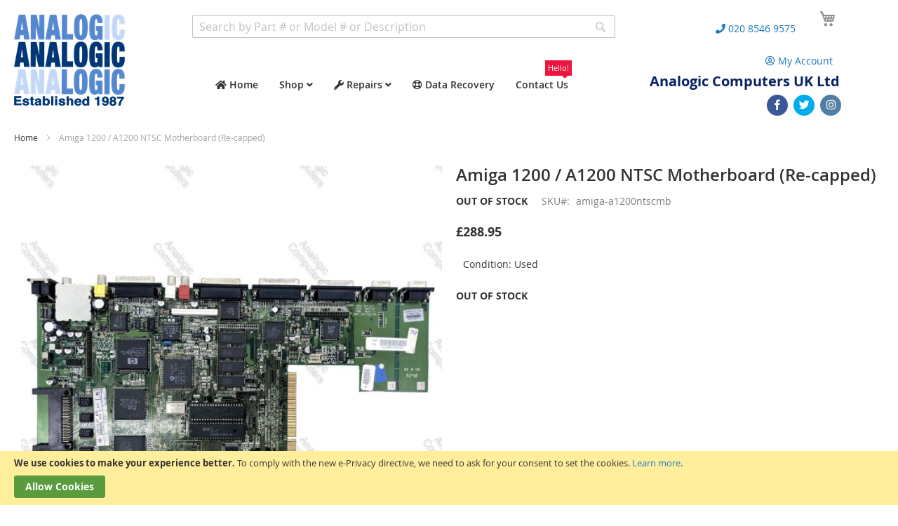

--- FILE ---
content_type: text/html; charset=UTF-8
request_url: https://www.analogic.co.uk/amiga-1200-a1200-ntsc-motherboard-re-capped.html
body_size: 20106
content:
<!doctype html>
<html lang="en">
    <head prefix="og: http://ogp.me/ns# fb: http://ogp.me/ns/fb# product: http://ogp.me/ns/product#">
        <script>
    var LOCALE = 'en\u002DGB';
    var BASE_URL = 'https\u003A\u002F\u002Fwww.analogic.co.uk\u002F';
    var require = {
        'baseUrl': 'https\u003A\u002F\u002Fwww.analogic.co.uk\u002Fstatic\u002Fversion1753047347\u002Ffrontend\u002FEnhance\u002Fanalogic\u002Fen_GB'
    };</script>        <meta charset="utf-8"/>
<meta name="title" content="Amiga 1200 / A1200 NTSC Motherboard (Re-capped)"/>
<meta name="description" content="Repairs for Apple products, out of warranty repairs, laptops and screens."/>
<meta name="robots" content="INDEX,FOLLOW"/>
<meta name="viewport" content="width=device-width, initial-scale=1"/>
<meta name="format-detection" content="telephone=no"/>
<title>Amiga 1200 / A1200 NTSC Motherboard (Re-capped)</title>
<link  rel="stylesheet" type="text/css"  media="all" href="https://www.analogic.co.uk/static/version1753047347/frontend/Enhance/analogic/en_GB/mage/calendar.css" />
<link  rel="stylesheet" type="text/css"  media="all" href="https://www.analogic.co.uk/static/version1753047347/frontend/Enhance/analogic/en_GB/css/styles-m.css" />
<link  rel="stylesheet" type="text/css"  media="all" href="https://www.analogic.co.uk/static/version1753047347/frontend/Enhance/analogic/en_GB/Magezon_Core/css/styles.css" />
<link  rel="stylesheet" type="text/css"  media="all" href="https://www.analogic.co.uk/static/version1753047347/frontend/Enhance/analogic/en_GB/Magezon_Core/css/owlcarousel/owl.carousel.min.css" />
<link  rel="stylesheet" type="text/css"  media="all" href="https://www.analogic.co.uk/static/version1753047347/frontend/Enhance/analogic/en_GB/Magezon_Core/css/animate.css" />
<link  rel="stylesheet" type="text/css"  media="all" href="https://www.analogic.co.uk/static/version1753047347/frontend/Enhance/analogic/en_GB/Magezon_Core/css/fontawesome5.css" />
<link  rel="stylesheet" type="text/css"  media="all" href="https://www.analogic.co.uk/static/version1753047347/frontend/Enhance/analogic/en_GB/Magezon_Core/css/mgz_font.css" />
<link  rel="stylesheet" type="text/css"  media="all" href="https://www.analogic.co.uk/static/version1753047347/frontend/Enhance/analogic/en_GB/Magezon_Core/css/mgz_bootstrap.css" />
<link  rel="stylesheet" type="text/css"  media="all" href="https://www.analogic.co.uk/static/version1753047347/frontend/Enhance/analogic/en_GB/Magezon_Builder/css/openiconic.min.css" />
<link  rel="stylesheet" type="text/css"  media="all" href="https://www.analogic.co.uk/static/version1753047347/frontend/Enhance/analogic/en_GB/Magezon_Builder/css/styles.css" />
<link  rel="stylesheet" type="text/css"  media="all" href="https://www.analogic.co.uk/static/version1753047347/frontend/Enhance/analogic/en_GB/Magezon_Builder/css/common.css" />
<link  rel="stylesheet" type="text/css"  media="all" href="https://www.analogic.co.uk/static/version1753047347/frontend/Enhance/analogic/en_GB/Magezon_Core/css/magnific.css" />
<link  rel="stylesheet" type="text/css"  media="all" href="https://www.analogic.co.uk/static/version1753047347/frontend/Enhance/analogic/en_GB/Magezon_PageBuilder/css/styles.css" />
<link  rel="stylesheet" type="text/css"  media="all" href="https://www.analogic.co.uk/static/version1753047347/frontend/Enhance/analogic/en_GB/Magezon_PageBuilder/vendor/photoswipe/photoswipe.css" />
<link  rel="stylesheet" type="text/css"  media="all" href="https://www.analogic.co.uk/static/version1753047347/frontend/Enhance/analogic/en_GB/Magezon_PageBuilder/vendor/photoswipe/default-skin/default-skin.css" />
<link  rel="stylesheet" type="text/css"  media="all" href="https://www.analogic.co.uk/static/version1753047347/frontend/Enhance/analogic/en_GB/Magezon_PageBuilder/vendor/blueimp/css/blueimp-gallery.min.css" />
<link  rel="stylesheet" type="text/css"  media="all" href="https://www.analogic.co.uk/static/version1753047347/frontend/Enhance/analogic/en_GB/Magezon_Newsletter/css/styles.css" />
<link  rel="stylesheet" type="text/css"  media="all" href="https://www.analogic.co.uk/static/version1753047347/frontend/Enhance/analogic/en_GB/Magezon_NinjaMenus/css/styles.css" />
<link  rel="stylesheet" type="text/css"  media="all" href="https://www.analogic.co.uk/static/version1753047347/frontend/Enhance/analogic/en_GB/Magezon_HeaderFooterBuilder/css/styles.css" />
<link  rel="stylesheet" type="text/css"  media="all" href="https://www.analogic.co.uk/static/version1753047347/frontend/Enhance/analogic/en_GB/Magezon_PageBuilderIconBox/css/styles.css" />
<link  rel="stylesheet" type="text/css"  media="all" href="https://www.analogic.co.uk/static/version1753047347/frontend/Enhance/analogic/en_GB/Magezon_Core/css/ionslider.css" />
<link  rel="stylesheet" type="text/css"  media="all" href="https://www.analogic.co.uk/static/version1753047347/frontend/Enhance/analogic/en_GB/BlueFormBuilder_Core/css/intlTelInput.min.css" />
<link  rel="stylesheet" type="text/css"  media="all" href="https://www.analogic.co.uk/static/version1753047347/frontend/Enhance/analogic/en_GB/mage/gallery/gallery.css" />
<link  rel="stylesheet" type="text/css"  media="screen and (min-width: 768px)" href="https://www.analogic.co.uk/static/version1753047347/frontend/Enhance/analogic/en_GB/css/styles-l.css" />
<link  rel="stylesheet" type="text/css"  media="print" href="https://www.analogic.co.uk/static/version1753047347/frontend/Enhance/analogic/en_GB/css/print.css" />
<script  type="text/javascript"  src="https://www.analogic.co.uk/static/version1753047347/frontend/Enhance/analogic/en_GB/requirejs/require.js"></script>
<script  type="text/javascript"  src="https://www.analogic.co.uk/static/version1753047347/frontend/Enhance/analogic/en_GB/mage/requirejs/mixins.js"></script>
<script  type="text/javascript"  src="https://www.analogic.co.uk/static/version1753047347/frontend/Enhance/analogic/en_GB/requirejs-config.js"></script>
<script  type="text/javascript"  src="https://www.analogic.co.uk/static/version1753047347/frontend/Enhance/analogic/en_GB/Smile_ElasticsuiteTracker/js/tracking.js"></script>
<link  rel="icon" type="image/x-icon" href="https://www.analogic.co.uk/media/favicon/stores/1/favicon.png" />
<link  rel="shortcut icon" type="image/x-icon" href="https://www.analogic.co.uk/media/favicon/stores/1/favicon.png" />
<link rel="apple-touch-icon" sizes="60x60" href="https://www.analogic.co.uk/media/favicon/apple-icon-60x60.png"/>
        <!-- BEGIN GOOGLE ANALYTICS CODE -->
<script type="text/x-magento-init">
{
    "*": {
        "Magento_GoogleAnalytics/js/google-analytics": {
            "isCookieRestrictionModeEnabled": 1,
            "currentWebsite": 1,
            "cookieName": "user_allowed_save_cookie",
            "ordersTrackingData": [],
            "pageTrackingData": {"optPageUrl":"","isAnonymizedIpActive":false,"accountId":"UA-37641392-1"}        }
    }
}
</script>
<!-- END GOOGLE ANALYTICS CODE -->
    <script type="text/x-magento-init">
        {
            "*": {
                "Magento_PageCache/js/form-key-provider": {
                    "isPaginationCacheEnabled":
                        0                }
            }
        }
    </script>
<script type="text/javascript" src="https://chimpstatic.com/mcjs-connected/js/users/f59b00b80395e085069572ee6/43420c240428ab1e543e18eda.js" defer></script>
<style>
	@media (min-width: 1260px) {
		.magezon-builder .mgz-container {width: 1260px;}
	}
	.catalog-product-view:not(.weltpixel-quickview-catalog-product-view):not(.weltpixel_quickview-catalog_product-view) .box-tocart .action.tocart {
margin-bottom: 5px !important;
}


button.action.primary {
    background-color: #599b3d !important;
    border-color: #599b3d !important;
    color: #FFFFFF !important;
}

#paypal-smart-button
{ 
z-index:1 !important; position: relative !important;
}

 /* Move reCAPTCHA v3 badge to the left */
 
 .grecaptcha-badge {
  width: 70px !important;
  overflow: hidden !important;
  transition: all 0.3s ease !important;
  left: 4px !important;
z-index: 1000px;
}

.grecaptcha-badge:hover {
  width: 256px !important;
}</style>
<script>
try{smileTracker.setConfig({beaconUrl:'https://www.analogic.co.uk/elasticsuite/tracker/hit/image/h.png',telemetryUrl:'https://t.elasticsuite.io/track',telemetryEnabled:'',sessionConfig:{"visit_cookie_name":"STUID","visit_cookie_lifetime":"3600","visitor_cookie_lifetime":"365","visitor_cookie_name":"STVID","domain":"www.analogic.co.uk","path":"\/"},endpointUrl:'https://www.analogic.co.uk/rest/V1/elasticsuite-tracker/hit',});smileTracker.addPageVar('store_id','1');require(['Smile_ElasticsuiteTracker/js/user-consent'],function(userConsent){if(userConsent({"cookieRestrictionEnabled":"1","cookieRestrictionName":"user_allowed_save_cookie"})){smileTracker.sendTag();}});}catch(err){;}
</script>
<meta property="og:type" content="product" />
<meta property="og:title"
      content="Amiga&#x20;1200&#x20;&#x2F;&#x20;A1200&#x20;NTSC&#x20;Motherboard&#x20;&#x28;Re-capped&#x29;" />
<meta property="og:image"
      content="https://www.analogic.co.uk/media/catalog/product/cache/4475ddc96951299250aa499c4a02d64e/a/1/a1200_ntsc.jpg" />
<meta property="og:description"
      content="Condition&#x3A;&#x20;Used" />
<meta property="og:url" content="https://www.analogic.co.uk/amiga-1200-a1200-ntsc-motherboard-re-capped.html" />
    <meta property="product:price:amount" content="288.948001"/>
    <meta property="product:price:currency"
      content="GBP"/>
<script>
	var BFB_PRODUCT_ID = 11686</script>    <style>.d1p5eee-s{padding:2px 5px 2px 2px!important;border-color:#c1c1c1 !important}@media (max-width:575px){.d1p5eee-s{padding-top:20px !important;border-color:#ffffff !important}}@media (min-width:768px){.mgz-element.d1p5eee .block-search{width:100% !important}}.fhm2ya6>a{color:#020b44 !important}.rlfia7d>a{color:#020b44 !important}.v7nt7um>a{color:#020b44 !important}.v3qmj98>a{color:#020b44 !important}.lgy744c>a{color:#020b44 !important}.s7oxgjs>a{color:#020b44 !important}.c8aecvi.active>a{background:#082463 !important}.d8axpl1 > .item-submenu{width:150px !important}.a7bmwlf > .item-submenu{width:150px !important}.qdglxdl > .item-submenu{width:150px !important}.n1ktyii > .item-submenu{width:150px !important}.tb2sbur > .item-submenu{width:150px !important}.rg41we7 > .item-submenu{width:150px !important}.g3n2o8o > .item-submenu{width:150px !important}.ub0pmt8 > .item-submenu{width:150px !important}.olrwn33 > .item-submenu{width:350px !important}.olrwn33.active>a{background:#082463 !important}.j0ein2s.active>a{background:#082463 !important}.rtub7n6.active>a{background:#082463 !important}#ninjamenus1.ninjamenus .level0 > a,#ninjamenus1.ninjamenus.ninjamenus-drilldown .level0 > a{background-color:#ffffff}#ninjamenus1.ninjamenus .level0:hover > a,#ninjamenus1.ninjamenus.ninjamenus-drilldown .level0:hover > a{background-color:#082463}#ninjamenus1.ninjamenus .level0 .item-submenu .nav-item > a,#ninjamenus1.ninjamenus-drilldown .nav-item > a{background-color:#ffffff}.ob6lcg9{float:right}.ob6lcg9-s{margin-top:-10px !important}.mch95xu{float:right}.mch95xu-s{text-align:center;padding-right:5px !important;padding-left:5px !important;margin-top:11px !important;margin-right:10px !important;margin-left:5px !important}.mgz-element.mch95xu .hfb-links-item{padding:20}.ihcvl03{float:right}.ihcvl03-s{text-align:center;padding-right:5px !important;padding-left:5px !important;margin-top:11px !important;margin-right:5px !important;margin-left:10px !important}.mgz-element.ihcvl03 .hfb-links-item{padding:20}.pr9xv30{float:right}.pr9xv30-s{text-align:right;margin-top:-10px !important}.nc50cag-s{text-align:right;padding-top:-10px !important;padding-right:-10px !important;margin-top:-15px !important;margin-right:-10px !important}.mgz-element.nc50cag .mgz-socialicons i{border-radius:50px;font-size:15px;width:30px;height:30px;line-height:30px}.msjv09s-s{padding-top:10px !important;background-color:#fff !important}.yfl4djc-s{margin-bottom:15px !important}.bm12aff-s{margin-bottom:15px !important}.mgz-element.bm12aff .ppbd-product-name{font-size:24px;font-weight:600}.b8s2kn8-s{margin-bottom:15px !important}.ukfxw6x-s{margin-bottom:15px !important}.eovj061-s{margin-bottom:15px !important}.h53fx1x-s{margin-bottom:15px !important}.tl3ceye-s{margin-bottom:15px !important}.dyvlv4u>.mgz-element-inner{padding:0;margin:0}.mgz-element.q4f23y4 .action > strong,.mgz-element.q4f23y4 .title{font-size:16px;color:#ffffff;font-weight:600}.mgz-element.q4f23y4 .hfb-links-item{color:#ffffff !important}.mgz-element.q4f23y4 .action:after{color:#ffffff !important}.i7y2mkl-s{margin-bottom:15px !important}.mgz-element.vuryfag .action > strong,.mgz-element.vuryfag .title{font-size:16px;color:#ffffff;font-weight:600}.mgz-element.vuryfag .hfb-links-item{color:#ffffff !important}.mgz-element.vuryfag .action:after{color:#ffffff !important}.mgz-element.v573gb3 .action > strong,.mgz-element.v573gb3 .title{font-size:16px;color:#ffffff;font-weight:600}.mgz-element.v573gb3 .hfb-links-item{color:#ffffff !important}.mgz-element.v573gb3 .action:after{color:#ffffff !important}.mgz-element.vwhdeyq .mgz-socialicons i{border-radius:100px}.mgz-element.mwvv73l .mgz-element-heading-text{font-size:16px;color:#ffffff;font-weight:600}.hy8590v-s{text-align:center;padding-top:20px !important;background-color:#082463 !important}.dfr9kra-s{text-align:center;margin-bottom:15px !important}.mgz-element.dfr9kra .image-content{width:100%;text-align:center}.mgz-element.dfr9kra .image-title{font-size:16px}.xhsku28-s{background-color:#f5f5f5 !important}.p6fwmnd>.mgz-element-inner{padding:7.5px}.wjiu9ja-s{text-align:center}.mgz-element.wjiu9ja .hfb-copyright{color:#878787}.llpcmpo-s{background-color:#ffffff !important}</style></head>
    <body data-container="body"
          data-mage-init='{"loaderAjax": {}, "loader": { "icon": "https://www.analogic.co.uk/static/version1753047347/frontend/Enhance/analogic/en_GB/images/loader-2.gif"}}'
        id="html-body" itemtype="http://schema.org/Product" itemscope="itemscope" class="mgz-productpagebuilder catalog-product-view product-amiga-1200-a1200-ntsc-motherboard-re-capped page-layout-1column">
        
<script type="text/x-magento-init">
    {
        "*": {
            "Magento_PageBuilder/js/widget-initializer": {
                "config": {"[data-content-type=\"slider\"][data-appearance=\"default\"]":{"Magento_PageBuilder\/js\/content-type\/slider\/appearance\/default\/widget":false},"[data-content-type=\"map\"]":{"Magento_PageBuilder\/js\/content-type\/map\/appearance\/default\/widget":false},"[data-content-type=\"row\"]":{"Magento_PageBuilder\/js\/content-type\/row\/appearance\/default\/widget":false},"[data-content-type=\"tabs\"]":{"Magento_PageBuilder\/js\/content-type\/tabs\/appearance\/default\/widget":false},"[data-content-type=\"slide\"]":{"Magento_PageBuilder\/js\/content-type\/slide\/appearance\/default\/widget":{"buttonSelector":".pagebuilder-slide-button","showOverlay":"hover","dataRole":"slide"}},"[data-content-type=\"banner\"]":{"Magento_PageBuilder\/js\/content-type\/banner\/appearance\/default\/widget":{"buttonSelector":".pagebuilder-banner-button","showOverlay":"hover","dataRole":"banner"}},"[data-content-type=\"buttons\"]":{"Magento_PageBuilder\/js\/content-type\/buttons\/appearance\/inline\/widget":false},"[data-content-type=\"products\"][data-appearance=\"carousel\"]":{"Magento_PageBuilder\/js\/content-type\/products\/appearance\/carousel\/widget":false}},
                "breakpoints": {"desktop":{"label":"Desktop","stage":true,"default":true,"class":"desktop-switcher","icon":"Magento_PageBuilder::css\/images\/switcher\/switcher-desktop.svg","conditions":{"min-width":"1024px"},"options":{"products":{"default":{"slidesToShow":"5"}}}},"tablet":{"conditions":{"max-width":"1024px","min-width":"768px"},"options":{"products":{"default":{"slidesToShow":"4"},"continuous":{"slidesToShow":"3"}}}},"mobile":{"label":"Mobile","stage":true,"class":"mobile-switcher","icon":"Magento_PageBuilder::css\/images\/switcher\/switcher-mobile.svg","media":"only screen and (max-width: 768px)","conditions":{"max-width":"768px","min-width":"640px"},"options":{"products":{"default":{"slidesToShow":"3"}}}},"mobile-small":{"conditions":{"max-width":"640px"},"options":{"products":{"default":{"slidesToShow":"2"},"continuous":{"slidesToShow":"1"}}}}}            }
        }
    }
</script>

<div class="cookie-status-message" id="cookie-status">
    The store will not work correctly in the case when cookies are disabled.</div>
<script type="text&#x2F;javascript">document.querySelector("#cookie-status").style.display = "none";</script>
<script type="text/x-magento-init">
    {
        "*": {
            "cookieStatus": {}
        }
    }
</script>

<script type="text/x-magento-init">
    {
        "*": {
            "mage/cookies": {
                "expires": null,
                "path": "\u002F",
                "domain": ".www.analogic.co.uk",
                "secure": true,
                "lifetime": "3600"
            }
        }
    }
</script>
    <noscript>
        <div class="message global noscript">
            <div class="content">
                <p>
                    <strong>JavaScript seems to be disabled in your browser.</strong>
                    <span>
                        For the best experience on our site, be sure to turn on Javascript in your browser.                    </span>
                </p>
            </div>
        </div>
    </noscript>
    <div role="alertdialog"
         tabindex="-1"
         class="message global cookie"
         id="notice-cookie-block">
        <div role="document" class="content" tabindex="0">
            <p>
                <strong>We use cookies to make your experience better.</strong>
                <span>To comply with the new e-Privacy directive, we need to ask for your consent to set the cookies.                </span>
                <a href="https://www.analogic.co.uk/privacy-policy-cookie-restriction-mode/">Learn more</a>.            </p>
            <div class="actions">
                <button id="btn-cookie-allow" class="action allow primary">
                    <span>Allow Cookies</span>
                </button>
            </div>
        </div>
    </div>
    <script type="text&#x2F;javascript">var elemhlyvsztR = document.querySelector('div#notice-cookie-block');
if (elemhlyvsztR) {
elemhlyvsztR.style.display = 'none';
}</script>    <script type="text/x-magento-init">
        {
            "#notice-cookie-block": {
                "cookieNotices": {
                    "cookieAllowButtonSelector": "#btn-cookie-allow",
                    "cookieName": "user_allowed_save_cookie",
                    "cookieValue": {"1":1},
                    "cookieLifetime": 31536000,
                    "noCookiesUrl": "https\u003A\u002F\u002Fwww.analogic.co.uk\u002Fcookie\u002Findex\u002FnoCookies\u002F"
                }
            }
        }
    </script>

<script>
    window.cookiesConfig = window.cookiesConfig || {};
    window.cookiesConfig.secure = true;
</script><script>    require.config({
        map: {
            '*': {
                wysiwygAdapter: 'mage/adminhtml/wysiwyg/tiny_mce/tinymceAdapter'
            }
        }
    });</script><script>    require.config({
        paths: {
            googleMaps: 'https\u003A\u002F\u002Fmaps.googleapis.com\u002Fmaps\u002Fapi\u002Fjs\u003Fv\u003D3\u0026key\u003D'
        },
        config: {
            'Magento_PageBuilder/js/utils/map': {
                style: '',
            },
            'Magento_PageBuilder/js/content-type/map/preview': {
                apiKey: '',
                apiKeyErrorMessage: 'You\u0020must\u0020provide\u0020a\u0020valid\u0020\u003Ca\u0020href\u003D\u0027https\u003A\u002F\u002Fwww.analogic.co.uk\u002Fadminhtml\u002Fsystem_config\u002Fedit\u002Fsection\u002Fcms\u002F\u0023cms_pagebuilder\u0027\u0020target\u003D\u0027_blank\u0027\u003EGoogle\u0020Maps\u0020API\u0020key\u003C\u002Fa\u003E\u0020to\u0020use\u0020a\u0020map.'
            },
            'Magento_PageBuilder/js/form/element/map': {
                apiKey: '',
                apiKeyErrorMessage: 'You\u0020must\u0020provide\u0020a\u0020valid\u0020\u003Ca\u0020href\u003D\u0027https\u003A\u002F\u002Fwww.analogic.co.uk\u002Fadminhtml\u002Fsystem_config\u002Fedit\u002Fsection\u002Fcms\u002F\u0023cms_pagebuilder\u0027\u0020target\u003D\u0027_blank\u0027\u003EGoogle\u0020Maps\u0020API\u0020key\u003C\u002Fa\u003E\u0020to\u0020use\u0020a\u0020map.'
            },
        }
    });</script><script>
    require.config({
        shim: {
            'Magento_PageBuilder/js/utils/map': {
                deps: ['googleMaps']
            }
        }
    });</script><div class="page-wrapper"><header class="magezon-builder magezon-builder-preload hfb hfb-header hfb-header2"><div class="msjv09s mgz-element mgz-element-row full_width_row"><div class="mgz-element-inner msjv09s-s"><div data-background-type="image" data-parallax-image-background-position="center top" class="mgz-parallax msjv09s-p"><div class="mgz-parallax-inner"></div></div><div class="inner-content mgz-container"><div class="nhlk06l mgz-element mgz-element-column mgz-col-md-15 mgz-col-xs-10"><div class="mgz-element-inner nhlk06l-s"><div class="b5q4txw mgz-element mgz-child mgz-element-site_logo hfb-logo-hamburger"><div class="mgz-element-inner b5q4txw-s"><span data-action="toggle-nav" class="action nav-toggle"><span>Toggle Nav</span></span> <a class="logo" href="https://www.analogic.co.uk/" aria-label="store logo"><img src="https://www.analogic.co.uk/media/logo/default/newlogo3.png" title="A&#x20;logo&#x20;in&#x20;three&#x20;shades&#x20;of&#x20;blue&#x20;with&#x20;&#x27;Analogic&#x27;&#x20;written&#x20;three&#x20;times.&#x20;Underneath&#x20;in&#x20;dark&#x20;blue&#x20;&#x27;est&#x20;1987&#x27;" alt="A&#x20;logo&#x20;in&#x20;three&#x20;shades&#x20;of&#x20;blue&#x20;with&#x20;&#x27;Analogic&#x27;&#x20;written&#x20;three&#x20;times.&#x20;Underneath&#x20;in&#x20;dark&#x20;blue&#x20;&#x27;est&#x20;1987&#x27;" /></a></div></div></div></div><div class="omfrlth mgz-element mgz-element-column mgz-col-md-6 mgz-col-xs-1"><div class="mgz-element-inner omfrlth-s"><div class="d1p5eee mgz-element mgz-child mgz-element-search_form"><div class="mgz-element-inner d1p5eee-s"><div class="block block-search"><div class="block block-title"><strong>Search</strong> </div><div class="block block-content"><form id="minisearch-form-top-search" class="form minisearch" action="https://www.analogic.co.uk/catalogsearch/result/" method="get" ><div class="field search"><label class="label" for="minisearch-input-top-search" data-role="minisearch-label"><span>Search</span> </label> <div class="control"><input placeholder="Search by Part # or Model # or Description" id="minisearch-input-top-search" type="text" name="q" value="" placeholder="Search entire store here..." class="input-text" maxlength="128" role="combobox" aria-haspopup="false" aria-autocomplete="both" aria-expanded="false" autocomplete="off" data-block="autocomplete-form" data-mage-init="&#x7B;&quot;quickSearch&quot;&#x3A;&#x7B;&quot;formSelector&quot;&#x3A;&quot;&#x23;minisearch-form-top-search&quot;,&quot;url&quot;&#x3A;&quot;https&#x3A;&#x5C;&#x2F;&#x5C;&#x2F;www.analogic.co.uk&#x5C;&#x2F;search&#x5C;&#x2F;ajax&#x5C;&#x2F;suggest&#x5C;&#x2F;&quot;,&quot;destinationSelector&quot;&#x3A;&quot;&#x23;minisearch-autocomplete-top-search&quot;,&quot;templates&quot;&#x3A;&#x7B;&quot;term&quot;&#x3A;&#x7B;&quot;title&quot;&#x3A;&quot;Search&#x20;terms&quot;,&quot;template&quot;&#x3A;&quot;Smile_ElasticsuiteCore&#x5C;&#x2F;autocomplete&#x5C;&#x2F;term&quot;&#x7D;,&quot;product&quot;&#x3A;&#x7B;&quot;title&quot;&#x3A;&quot;Products&quot;,&quot;template&quot;&#x3A;&quot;Smile_ElasticsuiteCatalog&#x5C;&#x2F;autocomplete&#x5C;&#x2F;product&quot;&#x7D;,&quot;category&quot;&#x3A;&#x7B;&quot;title&quot;&#x3A;&quot;Categories&quot;,&quot;template&quot;&#x3A;&quot;Smile_ElasticsuiteCatalog&#x5C;&#x2F;autocomplete&#x5C;&#x2F;category&quot;&#x7D;,&quot;product_attribute&quot;&#x3A;&#x7B;&quot;title&quot;&#x3A;&quot;Attributes&quot;,&quot;template&quot;&#x3A;&quot;Smile_ElasticsuiteCatalog&#x5C;&#x2F;autocomplete&#x5C;&#x2F;product-attribute&quot;,&quot;titleRenderer&quot;&#x3A;&quot;Smile_ElasticsuiteCatalog&#x5C;&#x2F;js&#x5C;&#x2F;autocomplete&#x5C;&#x2F;product-attribute&quot;&#x7D;&#x7D;,&quot;priceFormat&quot;&#x3A;&#x7B;&quot;pattern&quot;&#x3A;&quot;&#x5C;u00a3&#x25;s&quot;,&quot;precision&quot;&#x3A;2,&quot;requiredPrecision&quot;&#x3A;2,&quot;decimalSymbol&quot;&#x3A;&quot;.&quot;,&quot;groupSymbol&quot;&#x3A;&quot;,&quot;,&quot;groupLength&quot;&#x3A;3,&quot;integerRequired&quot;&#x3A;false&#x7D;,&quot;minSearchLength&quot;&#x3A;&quot;2&quot;&#x7D;&#x7D;" /><div id="minisearch-autocomplete-top-search" class="search-autocomplete"></div></div></div><div class="actions"><button type="submit" title="Search" class="action search" ><span>Search</span> </button> </div></form></div></div></div></div><div class="fpmfbml mgz-element mgz-child mgz-element-top_navigation"><div class="mgz-element-inner fpmfbml-s"><div class="sections nav-sections"><div class="section-items nav-sections-items" data-mage-init='{"tabs":{"openedState":"active"}}'><div class="section-item-title nav-sections-item-title" data-role="collapsible"><a class="nav-sections-item-switch" data-toggle="switch" href="#store.menu"> Menu </a> </div><div class="section-item-content nav-sections-item-content" id="store.menu" data-role="content"><nav class="navigation" data-action="navigation"><div class="ninjamenus-hamburger-trigger"><div class="menu-trigger-inner"><span class="trigger-icon"><span class="line"></span> <span class="line"></span> <span class="line"></span> </span> <span class="label">MENU</span> </div></div><div id="ninjamenus1" class="ninjamenus ninjamenus-hamburger-menu ninjamenus-horizontal ninjamenus-mobile-accordion ninjamenus-desktop ninjamenus-top" data-type="horizontal" data-mobile-type="accordion" data-mage-init='{"ninjamenustop": {"id": "ninjamenus1","mobileBreakpoint": 768, "stick": false}}'><div class="magezon-builder magezon-builder-preload"><div class="f0c17a0 mgz-element nav-item level0" data-icon="fas mgz-fa-home"><a href="/" ><i class="item-icon fas mgz-fa-home "></i> <span class="title">Home</span> </a> </div><div class="c8aecvi mgz-element nav-item mega left_edge_parent_item level0" data-caret-hover="fas mgz-fa-angle-down"><a href="#" ><span class="title">Shop</span> <i class="caret fas mgz-fa-angle-down"></i> </a> <div class="item-submenu mgz-element-inner c8aecvi-s"><div class="xuaqmlj mgz-element nav-item"><a href="https://www.analogic.co.uk/shop/apple-products.html" ><span class="title">Apple Products</span> </a> </div><div class="d0mdaw2 mgz-element nav-item"><a href="https://www.analogic.co.uk/shop/refurbished-macs.html" ><span class="title">Refurbished Macs</span> </a> </div><div class="ql379da mgz-element nav-item"><a href="https://www.analogic.co.uk/laptop-screens" ><span class="title">Laptop Screens</span> </a> </div><div class="ow66ipc mgz-element nav-item"><a href="https://www.analogic.co.uk/shop/laptop-keyboards.html" ><span class="title">Laptop Keyboards</span> </a> </div><div class="nh2qvhx mgz-element nav-item"><a href="https://www.analogic.co.uk/shop/ac-adapters.html" ><span class="title">Laptop AC Adapters</span> </a> </div><div class="scew29p mgz-element nav-item mega left_edge_parent_item" data-caret="fas mgz-fa-angle-right" data-caret-hover="fas mgz-fa-angle-double-right"><a href="https://www.analogic.co.uk/shop/amiga.html" ><span class="title">Amiga</span> <i class="caret fas mgz-fa-angle-right"></i> </a> <div class="item-submenu mgz-element-inner scew29p-s"><div class="u5t0xmh mgz-element nav-item mega left_edge_parent_item" data-caret="fas mgz-fa-angle-right" data-caret-hover="fas mgz-fa-angle-double-right"><a href="https://www.analogic.co.uk/shop/amiga/a1200.html" ><span class="title">A1200</span> <i class="caret fas mgz-fa-angle-right"></i> </a> <div class="item-submenu mgz-element-inner u5t0xmh-s"><div class="hyb5ylo mgz-element nav-item"><a href="https://www.analogic.co.uk/shop/amiga/a1200/motherboards.html" ><span class="title">Motherboards</span> </a> </div><div class="ceh9s93 mgz-element nav-item"><a href="https://www.analogic.co.uk/shop/amiga/a1200/power-supplies.html" ><span class="title">Power Supplies</span> </a> </div><div class="kr825wd mgz-element nav-item"><a href="https://www.analogic.co.uk/shop/amiga/a1200/shop-amiga-a1200-cases-and-keyboards-html.html" ><span class="title">Cases and Keyboards</span> </a> </div><div class="l8vqmn3 mgz-element nav-item"><a href="https://www.analogic.co.uk/shop/amiga/a1200/cases-and-keyboards.html" ><span class="title">Chips and ROMs</span> </a> </div><div class="w6syxac mgz-element nav-item"><a href="https://www.analogic.co.uk/shop/amiga/a1200/misc.html" ><span class="title">Misc</span> </a> </div></div></div><div class="gjffl5t mgz-element nav-item mega left_edge_parent_item" data-caret="fas mgz-fa-angle-right" data-caret-hover="fas mgz-fa-angle-double-right"><a href="https://www.analogic.co.uk/shop/amiga/a2000.html" ><span class="title">A2000</span> <i class="caret fas mgz-fa-angle-right"></i> </a> <div class="item-submenu mgz-element-inner gjffl5t-s"><div class="ul1u5lh mgz-element nav-item"><a href="https://www.analogic.co.uk/shop/amiga/a2000/motherboards-cases-and-keyboards.html" ><span class="title">Motherboards</span> </a> </div><div class="c1cbgig mgz-element nav-item"><a href="https://www.analogic.co.uk/shop/amiga/a2000/power-supplies.html" ><span class="title">Power Supplies</span> </a> </div><div class="ldq7r1h mgz-element nav-item"><a href="https://www.analogic.co.uk/shop/amiga/a2000/cases-and-keyboards.html" ><span class="title">Cases and Keyboards</span> </a> </div><div class="cralqur mgz-element nav-item"><a href="https://www.analogic.co.uk/shop/amiga/a2000/chips-and-roms.html" ><span class="title">Chips and ROMs</span> </a> </div><div class="e0xal2v mgz-element nav-item"><a href="https://www.analogic.co.uk/shop/amiga/a2000/misc.html" ><span class="title">Misc</span> </a> </div></div></div><div class="klb9nxf mgz-element nav-item mega left_edge_parent_item" data-caret="fas mgz-fa-angle-right" data-caret-hover="fas mgz-fa-angle-double-right"><a href="https://www.analogic.co.uk/shop/amiga/a3000.html" ><span class="title">A3000</span> <i class="caret fas mgz-fa-angle-right"></i> </a> <div class="item-submenu mgz-element-inner klb9nxf-s"><div class="ypnkobh mgz-element nav-item"><a href="https://www.analogic.co.uk/shop/amiga/a3000/chips-and-roms.html" ><span class="title">Chips and ROMs</span> </a> </div><div class="vaf2tm4 mgz-element nav-item"><a href="https://www.analogic.co.uk/shop/amiga/a3000/misc.html" ><span class="title">Misc</span> </a> </div></div></div><div class="pwbuy7e mgz-element nav-item mega left_edge_parent_item" data-caret="fas mgz-fa-angle-right" data-caret-hover="fas mgz-fa-angle-double-right"><a href="https://www.analogic.co.uk/shop/amiga/a4000.html" ><span class="title">A4000</span> <i class="caret fas mgz-fa-angle-right"></i> </a> <div class="item-submenu mgz-element-inner pwbuy7e-s"><div class="s3ruujv mgz-element nav-item"><a href="https://www.analogic.co.uk/shop/amiga/a4000/motherboards.html" ><span class="title">Motherboards</span> </a> </div><div class="bh0y7ua mgz-element nav-item"><a href="https://www.analogic.co.uk/shop/amiga/a4000/power-supplies.html" ><span class="title">Power Supplies</span> </a> </div><div class="tv2j5u8 mgz-element nav-item"><a href="https://www.analogic.co.uk/shop/amiga/a4000/cases-and-keyboards.html" ><span class="title">Cases and Keyboards</span> </a> </div><div class="javx5w5 mgz-element nav-item"><a href="https://www.analogic.co.uk/shop/amiga/a4000/shop-amiga-a4000-chips-and-roms-html.html" ><span class="title">Chips and ROMs</span> </a> </div><div class="jweuapk mgz-element nav-item"><a href="https://www.analogic.co.uk/shop/amiga/a4000/chips-and-roms.html" ><span class="title">Misc</span> </a> </div></div></div><div class="kvf4jdw mgz-element nav-item mega left_edge_parent_item" data-caret="fas mgz-fa-angle-right" data-caret-hover="fas mgz-fa-angle-double-right"><a href="https://www.analogic.co.uk/shop/amiga/a500.html" ><span class="title">A500</span> <i class="caret fas mgz-fa-angle-right"></i> </a> <div class="item-submenu mgz-element-inner kvf4jdw-s"><div class="r4uwb4r mgz-element nav-item"><a href="https://www.analogic.co.uk/shop/amiga/a500/computers.html" ><span class="title">Computers</span> </a> </div><div class="i1um91s mgz-element nav-item"><a href="https://www.analogic.co.uk/shop/amiga/a500/motherboards.html" ><span class="title">Motherboards</span> </a> </div><div class="de6bktd mgz-element nav-item"><a href="https://www.analogic.co.uk/shop/amiga/a500/power-supplies.html" ><span class="title">Power Supplies</span> </a> </div><div class="tixt6gr mgz-element nav-item"><a href="https://www.analogic.co.uk/shop/amiga/a500/cases-and-keyboards.html" ><span class="title">Cases and Keyboards</span> </a> </div><div class="a33yv2l mgz-element nav-item"><a href="https://www.analogic.co.uk/shop/amiga/a500/chips-and-roms.html" ><span class="title">Chips and ROMs</span> </a> </div><div class="jbfbmju mgz-element nav-item"><a href="https://www.analogic.co.uk/shop/amiga/a500/misc.html" ><span class="title">Misc</span> </a> </div></div></div><div class="s7oxgjs mgz-element nav-item mega left_edge_parent_item" data-caret="fas mgz-fa-angle-right" data-caret-hover="fas mgz-fa-angle-double-right"><a href="https://www.analogic.co.uk/shop/amiga/shop-amiga-a500plus-html.html" ><span class="title">A500+</span> <i class="caret fas mgz-fa-angle-right"></i> </a> <div class="item-submenu mgz-element-inner s7oxgjs-s"><div class="fhm2ya6 mgz-element nav-item"><a href="https://www.analogic.co.uk/shop/amiga/shop-amiga-a500plus-html/motherboards.html" ><span class="title">Motherboards</span> </a> </div><div class="rlfia7d mgz-element nav-item"><a href="https://www.analogic.co.uk/shop/amiga/shop-amiga-a500plus-html/power-supplies.html" ><span class="title">Power Supplies</span> </a> </div><div class="v7nt7um mgz-element nav-item"><a href="https://www.analogic.co.uk/shop/amiga/shop-amiga-a500plus-html/cases-and-keyboards.html" ><span class="title">Cases and Keyboards</span> </a> </div><div class="v3qmj98 mgz-element nav-item"><a href="https://www.analogic.co.uk/shop/amiga/shop-amiga-a500plus-html/chips-and-roms.html" ><span class="title">Chips and ROMs</span> </a> </div><div class="lgy744c mgz-element nav-item"><a href="https://www.analogic.co.uk/shop/amiga/shop-amiga-a500plus-html/misc.html" ><span class="title">Misc</span> </a> </div></div></div><div class="cr8mlqr mgz-element nav-item mega left_edge_parent_item" data-caret="fas mgz-fa-angle-right" data-caret-hover="fas mgz-fa-angle-double-right"><a href="https://www.analogic.co.uk/shop/amiga/a600.html" ><span class="title">A600</span> <i class="caret fas mgz-fa-angle-right"></i> </a> <div class="item-submenu mgz-element-inner cr8mlqr-s"><div class="gmdwxph mgz-element nav-item"><a href="https://www.analogic.co.uk/shop/amiga/a600/computers.html" ><span class="title">Computers</span> </a> </div><div class="j21u3p8 mgz-element nav-item"><a href="https://www.analogic.co.uk/shop/amiga/a600/motherboards.html" ><span class="title">Motherboards</span> </a> </div><div class="g8rev7p mgz-element nav-item"><a href="https://www.analogic.co.uk/shop/amiga/a600/power-supplies.html" ><span class="title">Power Supplies</span> </a> </div><div class="eg7hfja mgz-element nav-item"><a href="https://www.analogic.co.uk/shop/amiga/a600/cases-and-keyboards.html" ><span class="title">Cases and Keyboards</span> </a> </div><div class="hxoaxcu mgz-element nav-item"><a href="https://www.analogic.co.uk/shop/amiga/a600/chips-and-roms.html" ><span class="title">Chips and ROMs</span> </a> </div><div class="w1y3k0f mgz-element nav-item"><a href="https://www.analogic.co.uk/shop/amiga/a600/misc.html" ><span class="title">Misc</span> </a> </div></div></div><div class="i1fst1x mgz-element nav-item mega left_edge_parent_item" data-caret="fas mgz-fa-angle-right" data-caret-hover="fas mgz-fa-angle-double-right"><a href="https://www.analogic.co.uk/shop/amiga/cd32.html" ><span class="title">CD32</span> <i class="caret fas mgz-fa-angle-right"></i> </a> <div class="item-submenu mgz-element-inner i1fst1x-s"><div class="vae7rth mgz-element nav-item"><a href="https://www.analogic.co.uk/shop/amiga/cd32/cd32-console.html" ><span class="title">CD32 Console</span> </a> </div><div class="hdd5fr4 mgz-element nav-item"><a href="https://www.analogic.co.uk/shop/amiga/cd32/motherboards.html" ><span class="title">Motherboards</span> </a> </div><div class="cf21b1h mgz-element nav-item"><a href="https://www.analogic.co.uk/shop/amiga/cd32/power-supply.html" ><span class="title">Power Supplies</span> </a> </div><div class="da53dse mgz-element nav-item"><a href="https://www.analogic.co.uk/shop/amiga/cd32/shop-amiga-cd32-cases-html.html" ><span class="title">Cases</span> </a> </div><div class="s45wf80 mgz-element nav-item"><a href="https://www.analogic.co.uk/shop/amiga/cd32/cases.html" ><span class="title">Chips and ROMs</span> </a> </div><div class="kh18np8 mgz-element nav-item"><a href="https://www.analogic.co.uk/shop/amiga/cd32/misc.html" ><span class="title">Misc</span> </a> </div></div></div></div></div><div class="bmara0s mgz-element nav-item mega left_edge_parent_item" data-caret="fas mgz-fa-angle-right" data-caret-hover="fas mgz-fa-angle-double-right"><a href="https://www.analogic.co.uk/shop/apple-parts.html" ><span class="title">Apple Parts</span> <i class="caret fas mgz-fa-angle-right"></i> </a> <div class="item-submenu mgz-element-inner bmara0s-s"><div class="nubss1m mgz-element nav-item mega left_edge_parent_item" data-caret="fas mgz-fa-angle-right" data-caret-hover="fas mgz-fa-angle-double-right"><a href="https://www.analogic.co.uk/shop/apple-parts/mac-desktop.html" ><span class="title">Mac Desktop</span> <i class="caret fas mgz-fa-angle-right"></i> </a> <div class="item-submenu mgz-element-inner nubss1m-s"><div class="x5tdp1d mgz-element nav-item mega left_edge_parent_item"><a href="https://www.analogic.co.uk/shop/apple-parts/mac-desktop/imac.html" ><span class="title">iMac </span> <i class="caret fas mgz-fa-angle-down"></i> </a> <div class="item-submenu mgz-element-inner x5tdp1d-s"><div class="thx40fb mgz-element nav-item mega left_edge_parent_item"><a href="https://www.analogic.co.uk/shop/apple-parts/mac-desktop/imac/imac-g5.html" ><span class="title">iMac G5</span> <i class="caret fas mgz-fa-angle-down"></i> </a> <div class="item-submenu mgz-element-inner thx40fb-s"><div class="wd6hyjr mgz-element nav-item"><a href="https://www.analogic.co.uk/shop/apple-parts/mac-desktop/imac/imac-g5/imac-g5-17-model-a1058.html" ><span class="title">iMac G5 17" Model A1058</span> </a> </div><div class="xgx37la mgz-element nav-item"><a href="https://www.analogic.co.uk/shop/apple-parts/mac-desktop/imac/imac-g5/imac-g5-20-model-a1076.html" ><span class="title">iMac G5 20" Model A1076 </span> </a> </div></div></div><div class="n8pde02 mgz-element nav-item mega left_edge_parent_item"><a href="https://www.analogic.co.uk/shop/apple-parts/mac-desktop/imac/imac-intel.html" ><span class="title">iMac Intel</span> <i class="caret fas mgz-fa-angle-down"></i> </a> <div class="item-submenu mgz-element-inner n8pde02-s"><div class="xnh5xws mgz-element nav-item mega left_edge_parent_item"><a href="https://www.analogic.co.uk/shop/apple-parts/mac-desktop/imac/imac-intel/imac-intel-27.html" ><span class="title">iMac Intel 27"</span> <i class="caret fas mgz-fa-angle-down"></i> </a> <div class="item-submenu mgz-element-inner xnh5xws-s"><div class="hnpccqk mgz-element nav-item"><a href="https://www.analogic.co.uk/shop/apple-parts/mac-desktop/imac/imac-intel/imac-intel-27/imac-intel-27-emc-2546.html" ><span class="title">iMac Intel 27" EMC 2546</span> </a> </div><div class="jnw6o9e mgz-element nav-item"><a href="https://www.analogic.co.uk/shop/apple-parts/mac-desktop/imac/imac-intel/imac-intel-27/imac-intel-27-retina-5k-display-late-2014-2015.html" ><span class="title">iMac Intel 27" Retina 5K Display (Late 2014 & 2015)</span> </a> </div><div class="ps5rxtv mgz-element nav-item"><a href="https://www.analogic.co.uk/shop/apple-parts/mac-desktop/imac/imac-intel/imac-intel-27/imac-intel-27-emc-2429.html" ><span class="title">iMac Intel 27" EMC 2429</span> </a> </div><div class="rix1hkq mgz-element nav-item"><a href="https://www.analogic.co.uk/shop/apple-parts/mac-desktop/imac/imac-intel/imac-intel-27/imac-intel-27-retina-5k-display-mid-2017.html" ><span class="title">iMac Intel 27" Retina 5K Display (Mid 2017)</span> </a> </div><div class="dckbcl0 mgz-element nav-item"><a href="https://www.analogic.co.uk/shop/apple-parts/mac-desktop/imac/imac-intel/imac-intel-27/imac-intel-27-emc-2309-2374.html" ><span class="title">iMac Intel 27" EMC 2309 & 2374</span> </a> </div><div class="y442dno mgz-element nav-item"><a href="https://www.analogic.co.uk/shop/apple-parts/mac-desktop/imac/imac-intel/imac-intel-27/imac-intel-27-emc-2390.html" ><span class="title">iMac Intel 27" EMC 2390</span> </a> </div></div></div><div class="i4niblj mgz-element nav-item mega left_edge_parent_item"><a href="https://www.analogic.co.uk/shop/apple-parts/mac-desktop/imac/imac-intel/imac-intel-21-5.html" ><span class="title">iMac Intel 21.5"</span> <i class="caret fas mgz-fa-angle-down"></i> </a> <div class="item-submenu mgz-element-inner i4niblj-s"><div class="xmcfgyp mgz-element nav-item"><a href="https://www.analogic.co.uk/shop/apple-parts/mac-desktop/imac/imac-intel/imac-intel-21-5/imac-intel-21-5-emc-2308.html" ><span class="title">iMac Intel 21.5" EMC 2308 </span> </a> </div><div class="uueks7b mgz-element nav-item"><a href="https://www.analogic.co.uk/shop/apple-parts/mac-desktop/imac/imac-intel/imac-intel-21-5/imac-intel-21-5-emc-2389.html" ><span class="title">iMac Intel 21.5" EMC 2389</span> </a> </div></div></div><div class="pbxhmin mgz-element nav-item mega left_edge_parent_item"><a href="https://www.analogic.co.uk/shop/apple-parts/mac-desktop/imac/imac-intel/imac-intel-20.html" ><span class="title">iMac Intel 20"</span> <i class="caret fas mgz-fa-angle-down"></i> </a> <div class="item-submenu mgz-element-inner pbxhmin-s"><div class="ddg98gx mgz-element nav-item"><a href="https://www.analogic.co.uk/shop/apple-parts/mac-desktop/imac/imac-intel/imac-intel-20/imac-intel-20-emc-2133-and-2210.html" ><span class="title">iMac Intel 20" EMC 2133 and 2210 </span> </a> </div><div class="e9nkhuv mgz-element nav-item"><a href="https://www.analogic.co.uk/shop/apple-parts/mac-desktop/imac/imac-intel/imac-intel-20/imac-intel-20-emc-2105-and-2118.html" ><span class="title">iMac Intel 20" EMC 2105 and 2118</span> </a> </div></div></div><div class="immmlq9 mgz-element nav-item"><a href="https://www.analogic.co.uk/shop/apple-parts/mac-desktop/imac/imac-intel/imac-intel-17.html" ><span class="title">iMac Intel 17"</span> </a> </div><div class="nx53gi0 mgz-element nav-item mega left_edge_parent_item"><a href="https://www.analogic.co.uk/shop/apple-parts/mac-desktop/imac/imac-intel/imac-intel-24.html" ><span class="title">iMac Intel 24"</span> <i class="caret fas mgz-fa-angle-down"></i> </a> <div class="item-submenu mgz-element-inner nx53gi0-s"><div class="als5cnd mgz-element nav-item"><a href="https://www.analogic.co.uk/shop/apple-parts/mac-desktop/imac/imac-intel/imac-intel-24/imac-intel-24-emc-2134-and-2211.html" ><span class="title">iMac Intel 24" EMC 2134 and 2211 </span> </a> </div><div class="kjo3avx mgz-element nav-item"><a href="https://www.analogic.co.uk/shop/apple-parts/mac-desktop/imac/imac-intel/imac-intel-24/imac-intel-24-emc-2267.html" ><span class="title">iMac Intel 24" EMC 2267</span> </a> </div><div class="xjn75w6 mgz-element nav-item"><a href="https://www.analogic.co.uk/shop/apple-parts/mac-desktop/imac/imac-intel/imac-intel-24/imac-intel-24-emc-2111.html" ><span class="title">iMac Intel 24" EMC 2111</span> </a> </div></div></div></div></div><div class="he3pc1d mgz-element nav-item mega left_edge_parent_item"><a href="https://www.analogic.co.uk/shop/apple-parts/mac-desktop/imac/imac-g3.html" ><span class="title">iMac G3</span> <i class="caret fas mgz-fa-angle-down"></i> </a> <div class="item-submenu mgz-element-inner he3pc1d-s"><div class="h15quf6 mgz-element nav-item"><a href="https://www.analogic.co.uk/shop/apple-parts/mac-desktop/imac/imac-g3/imac-g3-model-m5521.html" ><span class="title">iMac G3 Model M5521</span> </a> </div></div></div><div class="itb24dl mgz-element nav-item mega left_edge_parent_item"><a href="https://www.analogic.co.uk/shop/apple-parts/mac-desktop/imac/imac-g4.html" ><span class="title">iMac G4</span> <i class="caret fas mgz-fa-angle-down"></i> </a> <div class="item-submenu mgz-element-inner itb24dl-s"><div class="x67isyf mgz-element nav-item"><a href="https://www.analogic.co.uk/shop/apple-parts/mac-desktop/imac/imac-g4/imac-g4-17-model-m9168lla.html" ><span class="title">iMac G4 17" Model M9168LLA </span> </a> </div><div class="yaqayco mgz-element nav-item"><a href="https://www.analogic.co.uk/shop/apple-parts/mac-desktop/imac/imac-g4/imac-g4-17-800-mhz-emc-1936.html" ><span class="title">iMac G4 17 800 MHz EMC 1936 </span> </a> </div><div class="so9wxgh mgz-element nav-item"><a href="https://www.analogic.co.uk/shop/apple-parts/mac-desktop/imac/imac-g4/imac-g4-15-700-mhz-emc-1873.html" ><span class="title">iMac G4 15" 700 MHz EMC 1873 </span> </a> </div></div></div></div></div><div class="j0v5e78 mgz-element nav-item mega left_edge_parent_item"><a href="https://www.analogic.co.uk/shop/apple-parts/mac-desktop/power-mac.html" ><span class="title">Power Mac</span> <i class="caret fas mgz-fa-angle-down"></i> </a> <div class="item-submenu mgz-element-inner j0v5e78-s"><div class="e9qkolj mgz-element nav-item"><a href="https://www.analogic.co.uk/shop/apple-parts/mac-desktop/power-mac/power-mac-g4-quicksilver.html" ><span class="title">Power Mac G4 Quicksilver</span> </a> </div><div class="ijlrfb5 mgz-element nav-item"><a href="https://www.analogic.co.uk/shop/apple-parts/mac-desktop/power-mac/power-mac-g5.html" ><span class="title">Power Mac G5</span> </a> </div><div class="n0kd3f0 mgz-element nav-item"><a href="https://www.analogic.co.uk/shop/apple-parts/mac-desktop/power-mac/power-mac-g4-mdd.html" ><span class="title">Power Mac G4 MDD</span> </a> </div><div class="obmk3i5 mgz-element nav-item"><a href="https://www.analogic.co.uk/shop/apple-parts/mac-desktop/power-mac/power-mac-g4-m5183.html" ><span class="title">Power Mac G4 M5183</span> </a> </div></div></div><div class="k5qhr5t mgz-element nav-item mega left_edge_parent_item"><a href="https://www.analogic.co.uk/shop/apple-parts/mac-desktop/mac-pro.html" ><span class="title">Mac Pro</span> <i class="caret fas mgz-fa-angle-down"></i> </a> <div class="item-submenu mgz-element-inner k5qhr5t-s"><div class="ujbnual mgz-element nav-item"><a href="https://www.analogic.co.uk/shop/apple-parts/mac-desktop/mac-pro/mac-pro-2009-2012.html" ><span class="title">Mac Pro 2009-2012</span> </a> </div><div class="dpa99gk mgz-element nav-item"><a href="https://www.analogic.co.uk/shop/apple-parts/mac-desktop/mac-pro/mac-pro-late-2013.html" ><span class="title">Mac Pro Late 2013</span> </a> </div><div class="f07t7fb mgz-element nav-item"><a href="https://www.analogic.co.uk/shop/apple-parts/mac-desktop/mac-pro/mac-pro-2006-2008-first-generation.html" ><span class="title">Mac Pro 2006-2008 (First Generation)</span> </a> </div></div></div><div class="bdcio98 mgz-element nav-item mega left_edge_parent_item"><a href="https://www.analogic.co.uk/shop/apple-parts/mac-desktop/mac-mini.html" ><span class="title">Mac mini</span> <i class="caret fas mgz-fa-angle-down"></i> </a> <div class="item-submenu mgz-element-inner bdcio98-s"><div class="unssb5s mgz-element nav-item mega left_edge_parent_item"><a href="https://www.analogic.co.uk/shop/apple-parts/mac-desktop/mac-mini/mac-mini-unibody.html" ><span class="title">Mac mini Unibody</span> <i class="caret fas mgz-fa-angle-down"></i> </a> <div class="item-submenu mgz-element-inner unssb5s-s"><div class="gskebo0 mgz-element nav-item"><a href="https://www.analogic.co.uk/shop/apple-parts/mac-desktop/mac-mini/mac-mini-unibody/mac-mini-mid-2011.html" ><span class="title">Mac mini Mid 2011</span> </a> </div></div></div><div class="c2719n0 mgz-element nav-item"><a href="https://www.analogic.co.uk/shop/apple-parts/mac-desktop/mac-mini/mac-mini-model-a1176.html" ><span class="title">Mac mini Model A1176</span> </a> </div><div class="swwll48 mgz-element nav-item"><a href="https://www.analogic.co.uk/shop/apple-parts/mac-desktop/mac-mini/mac-mini-model-a1283.html" ><span class="title">Mac mini Model A1283</span> </a> </div></div></div></div></div><div class="a8lkgx0 mgz-element nav-item mega left_edge_parent_item" data-caret="fas mgz-fa-angle-right" data-caret-hover="fas mgz-fa-angle-double-right"><a href="https://www.analogic.co.uk/shop/apple-parts/mac-laptop.html" ><span class="title">Mac Laptop</span> <i class="caret fas mgz-fa-angle-right"></i> </a> <div class="item-submenu mgz-element-inner a8lkgx0-s"><div class="iwhfo1w mgz-element nav-item mega left_edge_parent_item"><a href="https://www.analogic.co.uk/shop/apple-parts/mac-laptop/macbook-air.html" ><span class="title">MacBook Air</span> <i class="caret fas mgz-fa-angle-down"></i> </a> <div class="item-submenu mgz-element-inner iwhfo1w-s"><div class="n6tfhta mgz-element nav-item mega left_edge_parent_item"><a href="https://www.analogic.co.uk/shop/apple-parts/mac-laptop/macbook-air/macbook-air-13.html" ><span class="title">MacBook Air 13"</span> <i class="caret fas mgz-fa-angle-down"></i> </a> <div class="item-submenu mgz-element-inner n6tfhta-s"><div class="o4dy3o1 mgz-element nav-item"><a href="https://www.analogic.co.uk/shop/apple-parts/mac-laptop/macbook-air/macbook-air-13/macbook-air-13-mid-2011.html" ><span class="title">MacBook Air 13" Mid 2011</span> </a> </div><div class="bsoibq4 mgz-element nav-item"><a href="https://www.analogic.co.uk/shop/apple-parts/mac-laptop/macbook-air/macbook-air-13/macbook-air-13-mid-2012.html" ><span class="title">MacBook Air 13" Mid 2012</span> </a> </div><div class="cuantmn mgz-element nav-item"><a href="https://www.analogic.co.uk/shop/apple-parts/mac-laptop/macbook-air/macbook-air-13/macbook-air-13-mid-2013.html" ><span class="title">MacBook Air 13" Mid 2013</span> </a> </div><div class="jpva1rk mgz-element nav-item"><a href="https://www.analogic.co.uk/shop/apple-parts/mac-laptop/macbook-air/macbook-air-13/macbook-air-13-early-2014.html" ><span class="title">MacBook Air 13" Early 2014</span> </a> </div><div class="xfjq0r8 mgz-element nav-item"><a href="https://www.analogic.co.uk/shop/apple-parts/mac-laptop/macbook-air/macbook-air-13/macbook-air-13-late-2010.html" ><span class="title">MacBook Air 13" Late 2010</span> </a> </div><div class="bl4dikm mgz-element nav-item"><a href="https://www.analogic.co.uk/shop/apple-parts/mac-laptop/macbook-air/macbook-air-13/macbook-air-13-early-2015.html" ><span class="title">MacBook Air 13" Early 2015</span> </a> </div><div class="kucrgts mgz-element nav-item"><a href="https://www.analogic.co.uk/shop/apple-parts/mac-laptop/macbook-air/macbook-air-13/macbook-air-13-early-2017.html" ><span class="title">MacBook Air 13" Early 2017</span> </a> </div><div class="l43cwoo mgz-element nav-item"><a href="https://www.analogic.co.uk/shop/apple-parts/mac-laptop/macbook-air/macbook-air-13/macbook-air-models-a1237-and-a1304.html" ><span class="title">MacBook Air Models A1237 and A1304</span> </a> </div></div></div><div class="gwwut99 mgz-element nav-item mega left_edge_parent_item"><a href="https://www.analogic.co.uk/shop/apple-parts/mac-laptop/macbook-air/macbook-air-11.html" ><span class="title">MacBook Air 11"</span> <i class="caret fas mgz-fa-angle-down"></i> </a> <div class="item-submenu mgz-element-inner gwwut99-s"><div class="bwx0jvl mgz-element nav-item"><a href="https://www.analogic.co.uk/shop/apple-parts/mac-laptop/macbook-air/macbook-air-11/macbook-air-11-early-2014.html" ><span class="title">MacBook Air 11" Early 2014</span> </a> </div><div class="jkcx6yx mgz-element nav-item"><a href="https://www.analogic.co.uk/shop/apple-parts/mac-laptop/macbook-air/macbook-air-11/macbook-air-11-early-2015.html" ><span class="title">MacBook Air 11" Early 2015</span> </a> </div><div class="arls5bq mgz-element nav-item"><a href="https://www.analogic.co.uk/shop/apple-parts/mac-laptop/macbook-air/macbook-air-11/macbook-air-11-mid-2012.html" ><span class="title">MacBook Air 11" Mid 2012</span> </a> </div><div class="l098wn6 mgz-element nav-item"><a href="https://www.analogic.co.uk/shop/apple-parts/mac-laptop/macbook-air/macbook-air-11/macbook-air-11-mid-2013.html" ><span class="title">MacBook Air 11" Mid 2013</span> </a> </div><div class="re3a9kp mgz-element nav-item"><a href="https://www.analogic.co.uk/shop/apple-parts/mac-laptop/macbook-air/macbook-air-11/macbook-air-11-mid-2011.html" ><span class="title">MacBook Air 11" Mid 2011 </span> </a> </div></div></div></div></div><div class="rw43apt mgz-element nav-item mega left_edge_parent_item"><a href="https://www.analogic.co.uk/shop/apple-parts/mac-laptop/macbook.html" ><span class="title">MacBook</span> <i class="caret fas mgz-fa-angle-down"></i> </a> <div class="item-submenu mgz-element-inner rw43apt-s"><div class="u0ytfjo mgz-element nav-item"><a href="https://www.analogic.co.uk/shop/apple-parts/mac-laptop/macbook/macbook-core-2-duo.html" ><span class="title">MacBook Core 2 Duo</span> </a> </div><div class="q6ceg5y mgz-element nav-item"><a href="https://www.analogic.co.uk/shop/apple-parts/mac-laptop/macbook/macbook-unibody-a1342.html" ><span class="title">MacBook Unibody A1342</span> </a> </div><div class="dxldgs9 mgz-element nav-item"><a href="https://www.analogic.co.uk/shop/apple-parts/mac-laptop/macbook/macbook-unibody-a1278.html" ><span class="title">MacBook Unibody A1278</span> </a> </div><div class="gvp54oh mgz-element nav-item"><a href="https://www.analogic.co.uk/shop/apple-parts/mac-laptop/macbook/retina-macbook-2016.html" ><span class="title">Retina MacBook 2016</span> </a> </div><div class="nl54wps mgz-element nav-item"><a href="https://www.analogic.co.uk/shop/apple-parts/mac-laptop/macbook/retina-macbook-2015.html" ><span class="title">Retina MacBook 2015</span> </a> </div></div></div><div class="gmra56d mgz-element nav-item mega left_edge_parent_item"><a href="https://www.analogic.co.uk/shop/apple-parts/mac-laptop/powerbook.html" ><span class="title">PowerBook</span> <i class="caret fas mgz-fa-angle-down"></i> </a> <div class="item-submenu mgz-element-inner gmra56d-s"><div class="iekpesj mgz-element nav-item mega left_edge_parent_item"><a href="https://www.analogic.co.uk/shop/apple-parts/mac-laptop/powerbook/powerbook-g4-aluminum-series.html" ><span class="title">PowerBook G4 Aluminum Series </span> <i class="caret fas mgz-fa-angle-down"></i> </a> <div class="item-submenu mgz-element-inner iekpesj-s"><div class="hy7rjst mgz-element nav-item mega left_edge_parent_item"><a href="https://www.analogic.co.uk/shop/apple-parts/mac-laptop/powerbook/powerbook-g4-aluminum-series/powerbook-g4-aluminum-15.html" ><span class="title">PowerBook G4 Aluminum 15" </span> <i class="caret fas mgz-fa-angle-down"></i> </a> <div class="item-submenu mgz-element-inner hy7rjst-s"><div class="sdf6ty4 mgz-element nav-item"><a href="https://www.analogic.co.uk/shop/apple-parts/mac-laptop/powerbook/powerbook-g4-aluminum-series/powerbook-g4-aluminum-15/powerbook-g4-aluminum-15-1-67-ghz.html" ><span class="title">PowerBook G4 Aluminum 15" 1.67 GHz</span> </a> </div><div class="gktgsdm mgz-element nav-item"><a href="https://www.analogic.co.uk/shop/apple-parts/mac-laptop/powerbook/powerbook-g4-aluminum-series/powerbook-g4-aluminum-15/powerbook-g4-aluminum-15-1-1-5-ghz.html" ><span class="title">PowerBook G4 Aluminum 15" 1-1.5 GHz</span> </a> </div><div class="kwxhrn3 mgz-element nav-item"><a href="https://www.analogic.co.uk/shop/apple-parts/mac-laptop/powerbook/powerbook-g4-aluminum-series/powerbook-g4-aluminum-15/powerbook-g4-aluminum-15-1-5-1-67-ghz.html" ><span class="title">PowerBook G4 Aluminum 15" 1.5-1.67 GHz</span> </a> </div></div></div><div class="c0w50hh mgz-element nav-item mega left_edge_parent_item"><a href="https://www.analogic.co.uk/shop/apple-parts/mac-laptop/powerbook/powerbook-g4-aluminum-series/powerbook-g4-aluminum-17.html" ><span class="title">PowerBook G4 Aluminum 17" </span> <i class="caret fas mgz-fa-angle-down"></i> </a> <div class="item-submenu mgz-element-inner c0w50hh-s"><div class="mnae35v mgz-element nav-item"><a href="https://www.analogic.co.uk/shop/apple-parts/mac-laptop/powerbook/powerbook-g4-aluminum-series/powerbook-g4-aluminum-17/powerbook-g4-aluminum-17-1-67-ghz-high-res.html" ><span class="title">PowerBook G4 Aluminum 17" 1.67 GHz (High-Res)</span> </a> </div><div class="lpg603p mgz-element nav-item"><a href="https://www.analogic.co.uk/shop/apple-parts/mac-laptop/powerbook/powerbook-g4-aluminum-series/powerbook-g4-aluminum-17/powerbook-g4-aluminum-17-1-1-67-ghz.html" ><span class="title">PowerBook G4 Aluminum 17" 1-1.67 GHz</span> </a> </div></div></div></div></div></div></div><div class="wteyo81 mgz-element nav-item mega left_edge_parent_item"><a href="https://www.analogic.co.uk/shop/apple-parts/mac-laptop/ibook.html" ><span class="title">iBook</span> <i class="caret fas mgz-fa-angle-down"></i> </a> <div class="item-submenu mgz-element-inner wteyo81-s"><div class="a4wncx6 mgz-element nav-item mega left_edge_parent_item"><a href="https://www.analogic.co.uk/shop/apple-parts/mac-laptop/ibook/ibook-g4.html" ><span class="title">iBook G4</span> <i class="caret fas mgz-fa-angle-down"></i> </a> <div class="item-submenu mgz-element-inner a4wncx6-s"><div class="kg8jr64 mgz-element nav-item"><a href="https://www.analogic.co.uk/shop/apple-parts/mac-laptop/ibook/ibook-g4/ibook-g4-12-1-33-ghz.html" ><span class="title">iBook G4 12" 1.33 GHz</span> </a> </div><div class="hn08peu mgz-element nav-item"><a href="https://www.analogic.co.uk/shop/apple-parts/mac-laptop/ibook/ibook-g4/ibook-g4-12-800-mhz-1-2-ghz.html" ><span class="title">iBook G4 12" 800 MHz-1.2 GHz </span> </a> </div><div class="qwfvybe mgz-element nav-item"><a href="https://www.analogic.co.uk/shop/apple-parts/mac-laptop/ibook/ibook-g4/ibook-g4-14-933-mhz-1-33-ghz.html" ><span class="title">iBook G4 14" 933 MHz-1.33 GHz </span> </a> </div></div></div><div class="hgdccbf mgz-element nav-item mega left_edge_parent_item"><a href="https://www.analogic.co.uk/shop/apple-parts/mac-laptop/ibook/ibook-g3.html" ><span class="title">iBook G3</span> <i class="caret fas mgz-fa-angle-down"></i> </a> <div class="item-submenu mgz-element-inner hgdccbf-s"><div class="rwyhn9g mgz-element nav-item"><a href="https://www.analogic.co.uk/shop/apple-parts/mac-laptop/ibook/ibook-g3/ibook-g3-14.html" ><span class="title">iBook G3 14"</span> </a> </div></div></div></div></div></div></div></div></div><div class="qo94fsj mgz-element nav-item mega left_edge_parent_item"><a href="https://www.analogic.co.uk/shop/miscellaneous.html" ><span class="title">Miscellaneous Parts</span> <i class="caret fas mgz-fa-angle-down"></i> </a> <div class="item-submenu mgz-element-inner qo94fsj-s"><div class="la7glr4 mgz-element nav-item"><a href="https://www.analogic.co.uk/shop/miscellaneous/audio-boards.html" ><span class="title">Audio Boards</span> </a> </div><div class="i4vep0k mgz-element nav-item"><a href="https://www.analogic.co.uk/shop/miscellaneous/dell-parts.html" ><span class="title">Dell Parts</span> </a> </div><div class="l1t7nqm mgz-element nav-item"><a href="https://www.analogic.co.uk/shop/miscellaneous/bottom-cases.html" ><span class="title">Bottom Cases</span> </a> </div><div class="tyad17r mgz-element nav-item"><a href="https://www.analogic.co.uk/shop/miscellaneous/graphic-cards.html" ><span class="title">Graphic Cards</span> </a> </div><div class="xchg6u5 mgz-element nav-item"><a href="https://www.analogic.co.uk/shop/miscellaneous/hard-drives.html" ><span class="title">Hard Drives</span> </a> </div><div class="tyeo8rr mgz-element nav-item"><a href="https://www.analogic.co.uk/shop/miscellaneous/heatsinks-fans.html" ><span class="title">Heatsinks & Fans</span> </a> </div><div class="e4j34lv mgz-element nav-item"><a href="https://www.analogic.co.uk/shop/miscellaneous/hinges.html" ><span class="title">Hinges</span> </a> </div><div class="qhrv82s mgz-element nav-item"><a href="https://www.analogic.co.uk/shop/miscellaneous/lcd-bezels.html" ><span class="title">LCD Bezels</span> </a> </div><div class="dfo9lko mgz-element nav-item"><a href="https://www.analogic.co.uk/shop/miscellaneous/lcd-covers.html" ><span class="title">LCD Covers</span> </a> </div><div class="ckj9kr2 mgz-element nav-item"><a href="https://www.analogic.co.uk/shop/miscellaneous/miscellaneous-toshiba-parts.html" ><span class="title">Toshiba Parts</span> </a> </div><div class="b17yp7r mgz-element nav-item"><a href="https://www.analogic.co.uk/shop/miscellaneous/motherboards.html" ><span class="title">Motherboards</span> </a> </div><div class="v5yk14l mgz-element nav-item"><a href="https://www.analogic.co.uk/shop/miscellaneous/ram.html" ><span class="title">Memory</span> </a> </div><div class="c2cwkck mgz-element nav-item"><a href="https://www.analogic.co.uk/shop/miscellaneous/speakers.html" ><span class="title">Speakers</span> </a> </div><div class="usbuxpj mgz-element nav-item"><a href="https://www.analogic.co.uk/shop/miscellaneous/top-cases.html" ><span class="title">Top Cases</span> </a> </div><div class="noco9sh mgz-element nav-item"><a href="https://www.analogic.co.uk/shop/miscellaneous/touchpads.html" ><span class="title">Touchpads</span> </a> </div><div class="assm0h1 mgz-element nav-item"><a href="https://www.analogic.co.uk/shop/miscellaneous/cpu-s.html" ><span class="title">CPU</span> </a> </div><div class="aycwwyw mgz-element nav-item"><a href="#" ><span class="title">Floppy Drives</span> </a> </div><div class="hb43489 mgz-element nav-item"><a href="https://www.analogic.co.uk/shop/miscellaneous/zip-drives.html" ><span class="title">Zip Drives</span> </a> </div><div class="fd3hghe mgz-element nav-item"><a href="https://www.analogic.co.uk/shop/miscellaneous/optical-drives.html" ><span class="title">Optical Drives</span> </a> </div></div></div></div></div><div class="olrwn33 mgz-element nav-item mega left_edge_parent_item level0" data-icon="fas mgz-fa-wrench"><a href="#" ><i class="item-icon fas mgz-fa-wrench "></i> <span class="title">Repairs</span> <i class="caret fas mgz-fa-angle-down"></i> </a> <div class="item-submenu mgz-element-inner olrwn33-s"><div class="d8axpl1 mgz-element nav-item" data-icon="fab mgz-fa-apple"><a href="https://www.analogic.co.uk/apple-in-out-of-warranty-repairs" ><i class="item-icon fab mgz-fa-apple "></i> <span class="title">Apple Laptop and Desktop Repairs</span> </a> </div><div class="a7bmwlf mgz-element nav-item" data-icon="fas mgz-fa-laptop"><a href="https://www.analogic.co.uk/pc-laptop-and-desktop-repairs" ><i class="item-icon fas mgz-fa-laptop "></i> <span class="title">PC Laptop and Desktop Repairs</span> </a> </div><div class="qdglxdl mgz-element nav-item" data-icon="far mgz-fa-arrow-alt-circle-up"><a href="https://www.analogic.co.uk/upgrades" ><i class="item-icon far mgz-fa-arrow-alt-circle-up "></i> <span class="title">Upgrades</span> </a> </div><div class="n1ktyii mgz-element nav-item" data-icon="fas mgz-fa-plane"><a href="https://www.analogic.co.uk/express-repairs" ><i class="item-icon fas mgz-fa-plane "></i> <span class="title">Express Repairs</span> </a> </div><div class="tb2sbur mgz-element nav-item" data-icon="fas mgz-fa-bug"><a href="https://www.analogic.co.uk/malware-virus-removal" ><i class="item-icon fas mgz-fa-bug "></i> <span class="title">Malware & Virus Removal</span> </a> </div><div class="rg41we7 mgz-element nav-item" data-icon="fas mgz-fa-ambulance"><a href="https://www.analogic.co.uk/accidental-damage" ><i class="item-icon fas mgz-fa-ambulance "></i> <span class="title">Accidental Damage</span> </a> </div><div class="g3n2o8o mgz-element nav-item" data-icon="fas mgz-fa-book"><a href="https://www.analogic.co.uk/setup-installation" ><i class="item-icon fas mgz-fa-book "></i> <span class="title">Setup & Installation</span> </a> </div><div class="ub0pmt8 mgz-element nav-item" data-icon="fab mgz-fa-connectdevelop"><a href="https://www.analogic.co.uk/networking-installation-support-service" ><i class="item-icon fab mgz-fa-connectdevelop "></i> <span class="title">Networking Setup, Support & Service</span> </a> </div><div class="hyo9lwo mgz-element nav-item" data-icon="fas mgz-fa-mobile-alt"><a href="https://www.analogic.co.uk/iphone-repair" ><i class="item-icon fas mgz-fa-mobile-alt "></i> <span class="title">iPhone Repairs</span> </a> </div><div class="k8ooxes mgz-element nav-item" data-icon="fas mgz-fa-tablet"><a href="https://www.analogic.co.uk/ipad-repair" ><i class="item-icon fas mgz-fa-tablet "></i> <span class="title">iPad Repairs</span> </a> </div><div class="cfqulis mgz-element nav-item" data-icon="fab mgz-fa-playstation"><a href="https://www.analogic.co.uk/ps4-repair" ><i class="item-icon fab mgz-fa-playstation "></i> <span class="title">PlayStation 4 Repairs</span> </a> </div></div></div><div class="j0ein2s mgz-element nav-item level0" data-icon="far mgz-fa-life-ring"><a href="https://www.analogic.co.uk/data-recovery-backup-solutions" ><i class="item-icon far mgz-fa-life-ring "></i> <span class="title">Data Recovery</span> </a> </div><div class="rtub7n6 mgz-element nav-item label-top_right level0"><a href="https://www.analogic.co.uk/contact-us" ><span class="title">Contact Us</span> <span class="label">Hello!</span> </a> </div></div></div></nav></div><div class="section-item-title nav-sections-item-title" data-role="collapsible"><a class="nav-sections-item-switch" data-toggle="switch" href="#store.links"> Account </a> </div><div class="section-item-content nav-sections-item-content" id="store.links" data-role="content"><!-- Account links --></div></div></div></div></div></div></div><div class="dpa6b71 mgz-element mgz-element-column mgz-col-md-3 mgz-col-xs-1"><div class="mgz-element-inner dpa6b71-s"><div class="ob6lcg9 mgz-element mgz-child mgz-element-minicart"><div class="mgz-element-inner ob6lcg9-s"><div data-block="minicart" class="minicart-wrapper"><a class="action showcart" href="https://www.analogic.co.uk/checkout/cart/" data-bind="scope: 'minicart_content'"><span class="text">My Cart</span> <span class="counter qty empty" data-bind="css: { empty: !!getCartParam('summary_count') == false && !isLoading() }, blockLoader: isLoading"><span class="counter-number"><!-- ko if: getCartParam('summary_count') --><!-- ko text: getCartParam('summary_count').toLocaleString(window.LOCALE) --><!-- /ko --><!-- /ko --></span> <span class="counter-label"><!-- ko if: getCartParam('summary_count') --><!-- ko text: getCartParam('summary_count').toLocaleString(window.LOCALE) --><!-- /ko --><!-- ko i18n: 'items' --><!-- /ko --><!-- /ko --></span> </span> </a> <div class="block block-minicart" data-role="dropdownDialog" data-mage-init='{"dropdownDialog":{ "appendTo":"[data-block=minicart]", "triggerTarget":".showcart", "timeout": "2000", "closeOnMouseLeave": false, "closeOnEscape": true, "triggerClass":"active", "parentClass":"active", "buttons":[]}}'><div id="minicart-content-wrapper" data-bind="scope: 'minicart_content'"><!-- ko template: getTemplate() --><!-- /ko --></div></div><script>window.checkout = {"shoppingCartUrl":"https:\/\/www.analogic.co.uk\/checkout\/cart\/","checkoutUrl":"https:\/\/www.analogic.co.uk\/checkout\/","updateItemQtyUrl":"https:\/\/www.analogic.co.uk\/checkout\/sidebar\/updateItemQty\/","removeItemUrl":"https:\/\/www.analogic.co.uk\/checkout\/sidebar\/removeItem\/","imageTemplate":"Magento_Catalog\/product\/image_with_borders","baseUrl":"https:\/\/www.analogic.co.uk\/","minicartMaxItemsVisible":5,"websiteId":"1","maxItemsToDisplay":10,"storeId":"1","storeGroupId":"1","customerLoginUrl":"https:\/\/www.analogic.co.uk\/customer\/account\/login\/referer\/aHR0cHM6Ly93d3cuYW5hbG9naWMuY28udWsvYW1pZ2EtMTIwMC1hMTIwMC1udHNjLW1vdGhlcmJvYXJkLXJlLWNhcHBlZC5odG1s\/","isRedirectRequired":false,"autocomplete":"off","captcha":{"user_login":{"isCaseSensitive":false,"imageHeight":50,"imageSrc":"","refreshUrl":"https:\/\/www.analogic.co.uk\/captcha\/refresh\/","isRequired":false,"timestamp":1768580617}}}</script><script type="text/x-magento-init">
    {
        "[data-block='minicart']": {
            "Magento_Ui/js/core/app": {"components":{"minicart_content":{"children":{"subtotal.container":{"children":{"subtotal":{"children":{"subtotal.totals":{"config":{"display_cart_subtotal_incl_tax":1,"display_cart_subtotal_excl_tax":0,"template":"Magento_Tax\/checkout\/minicart\/subtotal\/totals"},"children":{"subtotal.totals.msrp":{"component":"Magento_Msrp\/js\/view\/checkout\/minicart\/subtotal\/totals","config":{"displayArea":"minicart-subtotal-hidden","template":"Magento_Msrp\/checkout\/minicart\/subtotal\/totals"}}},"component":"Magento_Tax\/js\/view\/checkout\/minicart\/subtotal\/totals"}},"component":"uiComponent","config":{"template":"Magento_Checkout\/minicart\/subtotal"}}},"component":"uiComponent","config":{"displayArea":"subtotalContainer"}},"item.renderer":{"component":"Magento_Checkout\/js\/view\/cart-item-renderer","config":{"displayArea":"defaultRenderer","template":"Magento_Checkout\/minicart\/item\/default"},"children":{"item.image":{"component":"Magento_Catalog\/js\/view\/image","config":{"template":"Magento_Catalog\/product\/image","displayArea":"itemImage"}},"checkout.cart.item.price.sidebar":{"component":"uiComponent","config":{"template":"Magento_Checkout\/minicart\/item\/price","displayArea":"priceSidebar"}}}},"extra_info":{"component":"uiComponent","config":{"displayArea":"extraInfo"}},"promotion":{"component":"uiComponent","config":{"displayArea":"promotion"}}},"config":{"itemRenderer":{"default":"defaultRenderer","simple":"defaultRenderer","virtual":"defaultRenderer"},"template":"Magento_Checkout\/minicart\/content"},"component":"Magento_Checkout\/js\/view\/minicart"}},"types":[]}        },
        "*": {
            "Magento_Ui/js/block-loader": "https\u003A\u002F\u002Fwww.analogic.co.uk\u002Fstatic\u002Fversion1753047347\u002Ffrontend\u002FEnhance\u002Fanalogic\u002Fen_GB\u002Fimages\u002Floader\u002D1.gif"
        }
    }
    </script></div></div></div><div class="mch95xu mgz-element mgz-child mgz-element-links mgz-hidden-xs"><div class="mgz-element-inner mch95xu-s"><div class="hfb-links-wrapper hfb-links-default hfb-links-layout-horizontal " ><ul class="hfb-links-items"><li ><a class="hfb-links-item" href="tel:02085469575" title="Phone" ><i class="mgz-icon-list-item-icon fas mgz-fa-phone"></i> <span>020 8546 9575</span> </a> </li> </ul></div></div></div><div class="ihcvl03 mgz-element mgz-child mgz-element-links mgz-hidden-xs"><div class="mgz-element-inner ihcvl03-s"><div class="hfb-links-wrapper hfb-links-default hfb-links-layout-horizontal " ><ul class="hfb-links-items"><li ><a class="hfb-links-item" href="customer/account" title="My Account" ><i class="mgz-icon-list-item-icon far mgz-fa-user-circle"></i> <span>My Account</span> </a> </li> </ul></div></div></div><div class="pr9xv30 mgz-element mgz-child mgz-element-text mgz-hidden-xs"><div class="mgz-element-inner pr9xv30-s"><p style="text-align: left;"><strong><span style="font-size: 20px; color: #082463;">Analogic Computers UK Ltd</span></strong></p></div></div></div></div><div class="mrnvmec mgz-element mgz-element-column mgz-col-md-3"><div class="mgz-element-inner mrnvmec-s"><div class="nc50cag mgz-element mgz-child mgz-element-social_icons"><div class="mgz-element-inner nc50cag-s"><ul class="mgz-socialicons"><li> <a href="https://www.facebook.com/AnalogicComputers" target="_blank" rel="noreferrer" title="Follow on Facebook"><i id="nc50cag-mgz-socialicons-item0" class="fab mgz-fa-facebook-f"></i> </a> </li> <li> <a href="https://twitter.com/AnalogicComp" target="_blank" rel="noreferrer" title="Follow on Twitter"><i id="nc50cag-mgz-socialicons-item1" class="fab mgz-fa-twitter"></i> </a> </li> <li> <a href="https://www.instagram.com/analogiccomputers/" target="_blank" rel="noreferrer" title="Follow on Instagram"><i id="nc50cag-mgz-socialicons-item2" class="fab mgz-fa-instagram"></i> </a> </li> </ul></div></div></div></div></div></div></div></header><script>
	require(['jquery'], function($) {
		if ($('.hfb-header .header.links li').length) {
            var account = $('.hfb-header .header.links').eq(0)
                .clone()
                .addClass('account');
            $('div[id="store.links"]').append(account);
        }
        $('.hfb-header .mgz-element-search_form').parents('.mgz-element').addClass('mgz-element-search_form-wrapper');
        	})
</script><div class="breadcrumbs"></div>
<script type="text/x-magento-init">
    {
        ".breadcrumbs": {
            "breadcrumbs": {"categoryUrlSuffix":".html","useCategoryPathInUrl":0,"product":"Amiga 1200 \/ A1200 NTSC Motherboard (Re-capped)"}        }
    }
</script>
<script type="text/javascript">
	window.ninjaMenusCategories = '[]';
</script><main id="maincontent" class="page-main"><a id="contentarea" tabindex="-1"></a>
<div class="page messages"><div data-placeholder="messages"></div>
<div data-bind="scope: 'messages'">
    <!-- ko if: cookieMessages && cookieMessages.length > 0 -->
    <div aria-atomic="true" role="alert" data-bind="foreach: { data: cookieMessages, as: 'message' }" class="messages">
        <div data-bind="attr: {
            class: 'message-' + message.type + ' ' + message.type + ' message',
            'data-ui-id': 'message-' + message.type
        }">
            <div data-bind="html: $parent.prepareMessageForHtml(message.text)"></div>
        </div>
    </div>
    <!-- /ko -->

    <!-- ko if: messages().messages && messages().messages.length > 0 -->
    <div aria-atomic="true" role="alert" class="messages" data-bind="foreach: {
        data: messages().messages, as: 'message'
    }">
        <div data-bind="attr: {
            class: 'message-' + message.type + ' ' + message.type + ' message',
            'data-ui-id': 'message-' + message.type
        }">
            <div data-bind="html: $parent.prepareMessageForHtml(message.text)"></div>
        </div>
    </div>
    <!-- /ko -->
</div>
<script type="text/x-magento-init">
    {
        "*": {
            "Magento_Ui/js/core/app": {
                "components": {
                        "messages": {
                            "component": "Magento_Theme/js/view/messages"
                        }
                    }
                }
            }
    }
</script>
</div><div class="columns"><div class="column main">
<div class="magezon-builder magezon-builder-preload mgz-productpagebuilder1 "><div class="ddpq8n9 mgz-element mgz-element-row contained mgz-container"><div class="mgz-element-inner ddpq8n9-s"><div class="inner-content "><div class="nvyk03m mgz-element mgz-element-column mgz-col-xl-6 mgz-col-lg-7 mgz-col-md-12 mgz-col-sm-12 mgz-col-xs-12"><div class="mgz-element-inner nvyk03m-s"><div class="yfl4djc mgz-element mgz-child mgz-element-product_gallery"><div class="mgz-element-inner yfl4djc-s"><div class="ppbd-product-gallery ppbd-product-gallery-bottom"><div class="product media"><a id="gallery-prev-area" tabindex="-1"></a> <div class="action-skip-wrapper"><a class="action skip gallery-next-area" href="#gallery-next-area"><span> Skip to the end of the images gallery </span> </a> </div><div class="gallery-placeholder _block-content-loading" data-gallery-role="gallery-placeholder"><img alt="main product photo" class="gallery-placeholder__image" src="https://www.analogic.co.uk/media/catalog/product/cache/06a4c52b368ba09d5fdfe297abf5610f/a/1/a1200_ntsc.jpg" /></div><!--Fix for jumping content. Loader must be the same size as gallery.--><script>
    var config = {
            "width": 700,
            "thumbheight": 90,
            "navtype": "slides",
            "height": 700        },
        thumbBarHeight = 0;

    if (config.navtype === 'horizontal') {
        thumbBarHeight = config.thumbheight;
    }
</script><script type="text/x-magento-init">
    {
        "[data-gallery-role=gallery-placeholder]": {
            "mage/gallery/gallery": {
                "mixins":["magnifier/magnify"],
                "magnifierOpts": {"fullscreenzoom":"20","top":"","left":"","width":"","height":"","eventType":"hover","enabled":false},
                "data": [{"thumb":"https:\/\/www.analogic.co.uk\/media\/catalog\/product\/cache\/af8f6001c1c96c5c2f75658fe5532300\/a\/1\/a1200_ntsc.jpg","img":"https:\/\/www.analogic.co.uk\/media\/catalog\/product\/cache\/06a4c52b368ba09d5fdfe297abf5610f\/a\/1\/a1200_ntsc.jpg","full":"https:\/\/www.analogic.co.uk\/media\/catalog\/product\/cache\/9e06dfac4e47b400801e451cf19a49b6\/a\/1\/a1200_ntsc.jpg","caption":"Amiga 1200 \/ A1200 NTSC Motherboard (Re-capped)","position":"2","isMain":true,"type":"image","videoUrl":null}],
                "options": {
                    "nav": "thumbs",
                    "loop": true,
                    "keyboard": true,
                    "arrows": true,
                    "allowfullscreen": true,
                    "showCaption": false,
                    "width": "700",
                    "thumbwidth": "90",
                                            "thumbheight": 90,
                                                                "height": 700,
                                                                "transitionduration": 500,
                                        "transition": "slide",
                    "navarrows": true,
                    "navtype": "slides",
                    "navdir": "horizontal",
                    "navposition": "bottom"
                },
                "fullscreen": {
                    "nav": "thumbs",
                    "loop": true,
                    "navdir": "horizontal",
                    "navarrows": false,
                    "navtype": "slides",
                    "arrows": false,
                    "showCaption": false,
                                            "transitionduration": 500,
                                        "transition": "dissolve"
                },
                "breakpoints": {"mobile":{"conditions":{"max-width":"768px"},"options":{"options":{"nav":"dots"}}}}            }
        }
    }
</script><script type="text/x-magento-init">
    {
        "[data-gallery-role=gallery-placeholder]": {
            "Magento_ProductVideo/js/fotorama-add-video-events": {
                "videoData": [{"mediaType":"image","videoUrl":null,"isBase":true}],
                "videoSettings": [{"playIfBase":"0","showRelated":"0","videoAutoRestart":"0"}],
                "optionsVideoData": []            }
        }
    }
</script><div class="action-skip-wrapper"><a class="action skip gallery-prev-area" href="#gallery-prev-area"><span> Skip to the beginning of the images gallery </span> </a> </div><a id="gallery-next-area" tabindex="-1"></a> </div></div></div></div></div></div><div class="ydj59qq mgz-element mgz-element-column mgz-col-xl-6 mgz-col-lg-5 mgz-col-md-12 mgz-col-sm-12 mgz-col-xs-12"><div class="mgz-element-inner ydj59qq-s"><div class="uwp1osj mgz-element mgz-element-row full_width_row_content_no_paddings"><div class="mgz-element-inner uwp1osj-s"><div class="inner-content "><div class="dyvlv4u mgz-element mgz-element-column mgz-col-md-12"><div class="mgz-element-inner dyvlv4u-s"><div class="bm12aff mgz-element mgz-child mgz-element-product_name"><div class="mgz-element-inner bm12aff-s"><h1 class="ppbd-product-name">Amiga 1200 / A1200 NTSC Motherboard (Re-capped)</h1></div></div><div class="b8s2kn8 mgz-element mgz-child mgz-element-product_sku"><div class="mgz-element-inner b8s2kn8-s"><div class="ppbd-product-sku"><div class="product-info-stock-sku"><div class="stock unavailable" title="Availability"><span>Out of stock</span> </div><div class="product attribute sku"><strong class="type">SKU</strong> <div class="value" itemprop="sku">amiga-a1200ntscmb</div></div></div></div></div></div><div class="ukfxw6x mgz-element mgz-child mgz-element-product_price"><div class="mgz-element-inner ukfxw6x-s"><div class="ppbd-product-price"><div class="product-info-price"><div class="product-info-stock-sku"><div class="stock unavailable" title="Availability"><span>Out of stock</span> </div><div class="product attribute sku"><strong class="type">SKU</strong> <div class="value" itemprop="sku">amiga-a1200ntscmb</div></div></div><div class="price-box price-final_price" data-role="priceBox" data-product-id="11686" data-price-box="product-id-11686"><span class="price-container price-final_price&#x20;tax&#x20;weee" itemprop="offers" itemscope itemtype="http://schema.org/Offer"><span id="product-price-11686" data-price-amount="288.948001" data-price-type="finalPrice" class="price-wrapper " ><span class="price">£288.95</span></span> <meta itemprop="price" content="288.948001" /><meta itemprop="priceCurrency" content="GBP" /></span> </div></div></div></div></div><div class="eovj061 mgz-element mgz-child mgz-element-product_short_description"><div class="mgz-element-inner eovj061-s"><div class="ppbd-product-short-description"><div class="magezon-builder magezon-builder-preload"><div class="qdgcfru mgz-element mgz-element-row full_width_row"><div class="mgz-element-inner qdgcfru-s"><div class="inner-content mgz-container"><div class="fo723s2 mgz-element mgz-element-column mgz-col-xs-12"><div class="mgz-element-inner fo723s2-s"><div class="vvg1xtq mgz-element mgz-child mgz-element-text"><div class="mgz-element-inner vvg1xtq-s"><p>Condition: Used</p></div></div></div></div></div></div></div></div></div></div></div><div class="h53fx1x mgz-element mgz-child mgz-element-product_stock_status"><div class="mgz-element-inner h53fx1x-s"><div class="ppbd-product-stock"><div class="stock unavailable" title="Availability"><span>Out of stock</span> </div></div></div></div><div class="tl3ceye mgz-element mgz-child mgz-element-product_addtocart"><div class="mgz-element-inner tl3ceye-s"><div class="ppbd-product-addtocart"><div class="product-add-form"><form data-product-sku="amiga-a1200ntscmb" action="https://www.analogic.co.uk/checkout/cart/add/uenc/aHR0cHM6Ly93d3cuYW5hbG9naWMuY28udWsvYW1pZ2EtMTIwMC1hMTIwMC1udHNjLW1vdGhlcmJvYXJkLXJlLWNhcHBlZC5odG1s/product/11686/" method="post" id="product_addtocart_form"><input type="hidden" name="product" value="11686" /><input type="hidden" name="selected_configurable_option" value="" /><input type="hidden" name="related_product" id="related-products-field" value="" /><input type="hidden" name="item" value="11686" /><input name="form_key" type="hidden" value="Kih8r3QhQLJ2e44S" /><script type="text/x-magento-init">
    {
        "#product_addtocart_form": {
            "Magento_Catalog/js/validate-product": {}
        }
    }
</script></form></div><script type="text/x-magento-init">
    {
        "[data-role=priceBox][data-price-box=product-id-11686]": {
            "priceBox": {
                "priceConfig":  {"productId":"11686","priceFormat":{"pattern":"\u00a3%s","precision":2,"requiredPrecision":2,"decimalSymbol":".","groupSymbol":",","groupLength":3,"integerRequired":false},"tierPrices":[]}            }
        }
    }
</script></div><script>
	require(['jquery'], function($) {
		var addToCartParents = $('.mgz-element-product_addtocart').parents('.mgz-element-inner');
		var priceParents     = $('.mgz-element-product_price').parents('.mgz-element-inner');
		var parent;
		for (var i = 0; i < addToCartParents.length; i++) {
			if ($.inArray(addToCartParents[i], priceParents) !== -1 && !parent) {
				parent = $(addToCartParents[i]);
			}
		}
		if (parent && !$('.magezon-builder .product-info-main').length) parent.addClass('product-info-main');
	});
</script></div></div></div></div></div></div></div></div></div></div></div></div></div><script>
	require(['jquery'], function($) {
		var scrollToReviewForm = function(target) {
			var scrollToSelector = target ? target : $('.ppbd-product-review');
			$('html, body').animate({
                scrollTop: scrollToSelector.offset().top - 50
            }, 300);
		}
		$('.ppbd-reviews-summary .reviews-actions a').click(function (event) {
            event.preventDefault();
            anchor = $(this).attr('href').replace(/^.*?(#|$)/, '');
            var productReviewForm = $('.ppbd-product-review');
            var parentTab = productReviewForm.closest('.mgz-tabs-tab-content');
            if (parentTab.length) {
            	if (!parentTab.hasClass('mgz-active')) {
            		var id = parentTab.attr('id');
                    if (id) $('a[href="#' + id + '"]').trigger('click');
                    scrollToReviewForm(parentTab);
            	} else {
            		scrollToReviewForm();
            	}
            } else {
            	scrollToReviewForm();
            }
        });

		$(document).ready(function() {
			setTimeout(function() {
				var elem = $('#' + window.location.hash.replace('#', ''));
				if(elem.length) {
					var parentTab = elem.closest('.mgz-tabs-tab-content');
		            if (parentTab.length) {
		            	if (!parentTab.hasClass('mgz-active')) {
		            		var id = parentTab.attr('id');
		                    if (id) $('a[href="#' + id + '"]').trigger('click');
		                    scrollToReviewForm(parentTab);
		            	} else {
		            		scrollToReviewForm();
		            	}
		            } else {
		            	scrollToReviewForm();
		            }
				}
			}, 1000);
		});
	})
</script><input name="form_key" type="hidden" value="Kih8r3QhQLJ2e44S" /><div id="authenticationPopup" data-bind="scope:'authenticationPopup', style: {display: 'none'}">
        <script>window.authenticationPopup = {"autocomplete":"off","customerRegisterUrl":"https:\/\/www.analogic.co.uk\/customer\/account\/create\/","customerForgotPasswordUrl":"https:\/\/www.analogic.co.uk\/customer\/account\/forgotpassword\/","baseUrl":"https:\/\/www.analogic.co.uk\/","customerLoginUrl":"https:\/\/www.analogic.co.uk\/customer\/ajax\/login\/"}</script>    <!-- ko template: getTemplate() --><!-- /ko -->
        <script type="text/x-magento-init">
        {
            "#authenticationPopup": {
                "Magento_Ui/js/core/app": {"components":{"authenticationPopup":{"component":"Magento_Customer\/js\/view\/authentication-popup","children":{"messages":{"component":"Magento_Ui\/js\/view\/messages","displayArea":"messages"},"captcha":{"component":"Magento_Captcha\/js\/view\/checkout\/loginCaptcha","displayArea":"additional-login-form-fields","formId":"user_login","configSource":"checkout"}}}}}            },
            "*": {
                "Magento_Ui/js/block-loader": "https\u003A\u002F\u002Fwww.analogic.co.uk\u002Fstatic\u002Fversion1753047347\u002Ffrontend\u002FEnhance\u002Fanalogic\u002Fen_GB\u002Fimages\u002Floader\u002D1.gif"
                            }
        }
    </script>
</div>
<script type="text/x-magento-init">
    {
        "*": {
            "Magento_Customer/js/section-config": {
                "sections": {"stores\/store\/switch":["*"],"stores\/store\/switchrequest":["*"],"directory\/currency\/switch":["*"],"*":["messages"],"customer\/account\/logout":["*","recently_viewed_product","recently_compared_product","persistent"],"customer\/account\/loginpost":["*"],"customer\/account\/createpost":["*"],"customer\/account\/editpost":["*"],"customer\/ajax\/login":["checkout-data","cart","captcha"],"catalog\/product_compare\/add":["compare-products"],"catalog\/product_compare\/remove":["compare-products"],"catalog\/product_compare\/clear":["compare-products"],"sales\/guest\/reorder":["cart"],"sales\/order\/reorder":["cart"],"checkout\/cart\/add":["cart","directory-data"],"checkout\/cart\/delete":["cart"],"checkout\/cart\/updatepost":["cart"],"checkout\/cart\/updateitemoptions":["cart"],"checkout\/cart\/couponpost":["cart"],"checkout\/cart\/estimatepost":["cart"],"checkout\/cart\/estimateupdatepost":["cart"],"checkout\/onepage\/saveorder":["cart","checkout-data","last-ordered-items"],"checkout\/sidebar\/removeitem":["cart"],"checkout\/sidebar\/updateitemqty":["cart"],"rest\/*\/v1\/carts\/*\/payment-information":["cart","last-ordered-items","captcha","instant-purchase"],"rest\/*\/v1\/guest-carts\/*\/payment-information":["cart","captcha"],"rest\/*\/v1\/guest-carts\/*\/selected-payment-method":["cart","checkout-data"],"rest\/*\/v1\/carts\/*\/selected-payment-method":["cart","checkout-data","instant-purchase"],"customer\/address\/*":["instant-purchase"],"customer\/account\/*":["instant-purchase"],"vault\/cards\/deleteaction":["instant-purchase"],"multishipping\/checkout\/overviewpost":["cart"],"paypal\/express\/placeorder":["cart","checkout-data"],"paypal\/payflowexpress\/placeorder":["cart","checkout-data"],"paypal\/express\/onauthorization":["cart","checkout-data"],"persistent\/index\/unsetcookie":["persistent"],"review\/product\/post":["review"],"wishlist\/index\/add":["wishlist"],"wishlist\/index\/remove":["wishlist"],"wishlist\/index\/updateitemoptions":["wishlist"],"wishlist\/index\/update":["wishlist"],"wishlist\/index\/cart":["wishlist","cart"],"wishlist\/index\/fromcart":["wishlist","cart"],"wishlist\/index\/allcart":["wishlist","cart"],"wishlist\/shared\/allcart":["wishlist","cart"],"wishlist\/shared\/cart":["cart"],"abandonedcart\/checkout\/cart":["*"],"braintree\/paypal\/placeorder":["cart","checkout-data"],"braintree\/googlepay\/placeorder":["cart","checkout-data"]},
                "clientSideSections": ["checkout-data","cart-data"],
                "baseUrls": ["https:\/\/www.analogic.co.uk\/"],
                "sectionNames": ["messages","customer","compare-products","last-ordered-items","cart","directory-data","captcha","instant-purchase","loggedAsCustomer","persistent","review","wishlist","recently_viewed_product","recently_compared_product","product_data_storage","paypal-billing-agreement"]            }
        }
    }
</script>
<script type="text/x-magento-init">
    {
        "*": {
            "Magento_Customer/js/customer-data": {
                "sectionLoadUrl": "https\u003A\u002F\u002Fwww.analogic.co.uk\u002Fcustomer\u002Fsection\u002Fload\u002F",
                "expirableSectionLifetime": 60,
                "expirableSectionNames": ["cart","persistent"],
                "cookieLifeTime": "3600",
                "updateSessionUrl": "https\u003A\u002F\u002Fwww.analogic.co.uk\u002Fcustomer\u002Faccount\u002FupdateSession\u002F"
            }
        }
    }
</script>
<script type="text/x-magento-init">
    {
        "*": {
            "Magento_Customer/js/invalidation-processor": {
                "invalidationRules": {
                    "website-rule": {
                        "Magento_Customer/js/invalidation-rules/website-rule": {
                            "scopeConfig": {
                                "websiteId": "1"
                            }
                        }
                    }
                }
            }
        }
    }
</script>
<script type="text/x-magento-init">
    {
        "body": {
            "pageCache": {"url":"https:\/\/www.analogic.co.uk\/page_cache\/block\/render\/id\/11686\/","handles":["default","catalog_product_view","catalog_product_view_type_simple","catalog_product_view_id_11686","catalog_product_view_sku_amiga-a1200ntscmb","productpagebuilder","productpagebuilder_type_simple","productpagebuilder_id_simple","productpagebuilder_sku_amiga-a1200ntscmb","headerfooterbuilder_header","headerfooterbuilder_footer"],"originalRequest":{"route":"catalog","controller":"product","action":"view","uri":"\/amiga-1200-a1200-ntsc-motherboard-re-capped.html"},"versionCookieName":"private_content_version"}        }
    }
</script>
<div id="monkey_campaign" style="display:none;"
     data-mage-init='{"campaigncatcher":{"checkCampaignUrl": "https://www.analogic.co.uk/mailchimp/campaign/check/"}}'>
</div><script type="text/x-magento-init">
    {
        "body": {
            "requireCookie": {"noCookieUrl":"https:\/\/www.analogic.co.uk\/cookie\/index\/noCookies\/","triggers":[".action.towishlist"],"isRedirectCmsPage":true}        }
    }
</script>
<script type="text/x-magento-init">
    {
        "*": {
                "Magento_Catalog/js/product/view/provider": {
                    "data": {"items":{"11686":{"add_to_cart_button":{"post_data":"{\"action\":\"https:\\\/\\\/www.analogic.co.uk\\\/checkout\\\/cart\\\/add\\\/uenc\\\/%25uenc%25\\\/product\\\/11686\\\/\",\"data\":{\"product\":\"11686\",\"uenc\":\"%uenc%\"}}","url":"https:\/\/www.analogic.co.uk\/checkout\/cart\/add\/uenc\/%25uenc%25\/product\/11686\/","required_options":false},"add_to_compare_button":{"post_data":null,"url":"{\"action\":\"https:\\\/\\\/www.analogic.co.uk\\\/catalog\\\/product_compare\\\/add\\\/\",\"data\":{\"product\":\"11686\",\"uenc\":\"aHR0cHM6Ly93d3cuYW5hbG9naWMuY28udWsvYW1pZ2EtMTIwMC1hMTIwMC1udHNjLW1vdGhlcmJvYXJkLXJlLWNhcHBlZC5odG1s\"}}","required_options":null},"price_info":{"final_price":288.948001,"max_price":288.948001,"max_regular_price":288.948001,"minimal_regular_price":288.948001,"special_price":null,"minimal_price":288.948001,"regular_price":288.948001,"formatted_prices":{"final_price":"<span class=\"price\">\u00a3288.95<\/span>","max_price":"<span class=\"price\">\u00a3288.95<\/span>","minimal_price":"<span class=\"price\">\u00a3288.95<\/span>","max_regular_price":"<span class=\"price\">\u00a3288.95<\/span>","minimal_regular_price":null,"special_price":null,"regular_price":"<span class=\"price\">\u00a3288.95<\/span>"},"extension_attributes":{"msrp":{"msrp_price":"<span class=\"price\">\u00a30.00<\/span>","is_applicable":"","is_shown_price_on_gesture":"","msrp_message":"","explanation_message":"Our price is lower than the manufacturer&#039;s &quot;minimum advertised price.&quot; As a result, we cannot show you the price in catalog or the product page. <br><br> You have no obligation to purchase the product once you know the price. You can simply remove the item from your cart."},"tax_adjustments":{"final_price":240.79,"max_price":240.79,"max_regular_price":240.79,"minimal_regular_price":240.79,"special_price":240.79,"minimal_price":240.79,"regular_price":240.79,"formatted_prices":{"final_price":"<span class=\"price\">\u00a3240.79<\/span>","max_price":"<span class=\"price\">\u00a3240.79<\/span>","minimal_price":"<span class=\"price\">\u00a3240.79<\/span>","max_regular_price":"<span class=\"price\">\u00a3240.79<\/span>","minimal_regular_price":null,"special_price":"<span class=\"price\">\u00a3240.79<\/span>","regular_price":"<span class=\"price\">\u00a3240.79<\/span>"}},"weee_attributes":[],"weee_adjustment":"<span class=\"price\">\u00a3288.95<\/span>"}},"images":[{"url":"https:\/\/www.analogic.co.uk\/media\/catalog\/product\/cache\/1bcfe2430f91a979a2ae608957b58dc5\/a\/1\/a1200_ntsc.jpg","code":"recently_viewed_products_grid_content_widget","height":300,"width":240,"label":"Amiga 1200 \/ A1200 NTSC Motherboard (Re-capped)","resized_width":240,"resized_height":300},{"url":"https:\/\/www.analogic.co.uk\/media\/catalog\/product\/cache\/f8486f35ffdafc60df4019c7351ef17f\/a\/1\/a1200_ntsc.jpg","code":"recently_viewed_products_list_content_widget","height":270,"width":270,"label":"Amiga 1200 \/ A1200 NTSC Motherboard (Re-capped)","resized_width":270,"resized_height":270},{"url":"https:\/\/www.analogic.co.uk\/media\/catalog\/product\/cache\/42380d546c9be14da7241e30581dccad\/a\/1\/a1200_ntsc.jpg","code":"recently_viewed_products_images_names_widget","height":90,"width":75,"label":"Amiga 1200 \/ A1200 NTSC Motherboard (Re-capped)","resized_width":75,"resized_height":90},{"url":"https:\/\/www.analogic.co.uk\/media\/catalog\/product\/cache\/1bcfe2430f91a979a2ae608957b58dc5\/a\/1\/a1200_ntsc.jpg","code":"recently_compared_products_grid_content_widget","height":300,"width":240,"label":"Amiga 1200 \/ A1200 NTSC Motherboard (Re-capped)","resized_width":240,"resized_height":300},{"url":"https:\/\/www.analogic.co.uk\/media\/catalog\/product\/cache\/527fa48c4108c051f161f8fc9b6a17a3\/a\/1\/a1200_ntsc.jpg","code":"recently_compared_products_list_content_widget","height":207,"width":270,"label":"Amiga 1200 \/ A1200 NTSC Motherboard (Re-capped)","resized_width":270,"resized_height":207},{"url":"https:\/\/www.analogic.co.uk\/media\/catalog\/product\/cache\/42380d546c9be14da7241e30581dccad\/a\/1\/a1200_ntsc.jpg","code":"recently_compared_products_images_names_widget","height":90,"width":75,"label":"Amiga 1200 \/ A1200 NTSC Motherboard (Re-capped)","resized_width":75,"resized_height":90}],"url":"https:\/\/www.analogic.co.uk\/amiga-1200-a1200-ntsc-motherboard-re-capped.html","id":11686,"name":"Amiga 1200 \/ A1200 NTSC Motherboard (Re-capped)","type":"simple","is_salable":"","store_id":1,"currency_code":"GBP","extension_attributes":{"review_html":"","wishlist_button":{"post_data":null,"url":"{\"action\":\"https:\\\/\\\/www.analogic.co.uk\\\/wishlist\\\/index\\\/add\\\/\",\"data\":{\"product\":11686,\"uenc\":\"aHR0cHM6Ly93d3cuYW5hbG9naWMuY28udWsvYW1pZ2EtMTIwMC1hMTIwMC1udHNjLW1vdGhlcmJvYXJkLXJlLWNhcHBlZC5odG1s\"}}","required_options":null}},"is_available":false}},"store":"1","currency":"GBP","productCurrentScope":"website"}            }
        }
    }
</script>
</div></div></main><div class="magezon-builder magezon-builder-preload hfb hfb-footer hfb-footer1"><div class="hy8590v mgz-element mgz-element-row full_width_row"><div class="mgz-element-inner hy8590v-s"><div data-background-type="image" data-parallax-image-background-position="center top" class="mgz-parallax hy8590v-p"><div class="mgz-parallax-inner"></div></div><div class="inner-content mgz-container"><div class="i7y2mkl mgz-element mgz-element-column mgz-col-md-2"><div class="mgz-element-inner i7y2mkl-s"><div class="q4f23y4 mgz-element mgz-child mgz-element-links"><div class="mgz-element-inner q4f23y4-s"><div class="hfb-links-wrapper hfb-links-default hfb-links-layout-vertical " ><h3 class="title"><span>INFORMATION</span></h3><ul class="hfb-links-items"><li ><a class="hfb-links-item" href="/" title="Home page" ><span>Home</span> </a> </li> <li ><a class="hfb-links-item" href="https://www.analogic.co.uk/about-us" title="About Us" ><span>About Us</span> </a> </li> <li ><a class="hfb-links-item" href="https://www.analogic.co.uk/express-repairs" title="Express Repairs" ><span>Repairs</span> </a> </li> <li ><a class="hfb-links-item" href="https://www.analogic.co.uk/data-recovery-backup-solutions" title="Data Recovery &amp; Backup Solutions" ><span>Data Recovery</span> </a> </li> <li ><a class="hfb-links-item" href="https://www.analogic.co.uk/terms-conditions" title="Terms &amp; Conditions" ><span>Terms & Conditions</span> </a> </li> <li ><a class="hfb-links-item" href="https://www.analogic.co.uk/privacy-policy-cookie-restriction-mode" title="Privacy and Cookie Policy" ><span>Privacy Policy</span> </a> </li> </ul></div></div></div></div></div><div class="vonrimj mgz-element mgz-element-column mgz-col-md-15"><div class="mgz-element-inner vonrimj-s"><div class="vuryfag mgz-element mgz-child mgz-element-links"><div class="mgz-element-inner vuryfag-s"><div class="hfb-links-wrapper hfb-links-default hfb-links-layout-vertical " ><h3 class="title"><span>SITE DIRECTORY</span></h3><ul class="hfb-links-items"><li ><a class="hfb-links-item" href="https://www.analogic.co.uk/shop/apple-products.html" title="Apple Products" ><span>Apple Products</span> </a> </li> <li ><a class="hfb-links-item" href="https://www.analogic.co.uk/shop/refurbished-macs.html" title="Refurbished Macs" ><span>Refurbished Apple computers</span> </a> </li> <li ><a class="hfb-links-item" href="https://www.analogic.co.uk/shop/laptop-screens.html" title="Laptop Screens" ><span>Laptop Screens</span> </a> </li> <li ><a class="hfb-links-item" href="https://www.analogic.co.uk/shop/laptop-keyboards.html" title="Laptop Keyboards" ><span>Laptop Keyboards</span> </a> </li> <li ><a class="hfb-links-item" href="https://www.analogic.co.uk/shop/ac-adapters.html" title="Laptop AC Adapters" ><span>Laptop AC Adapters</span> </a> </li> <li ><a class="hfb-links-item" href="https://www.analogic.co.uk/shop/amiga.html" title="Amiga" ><span>Amiga</span> </a> </li> </ul></div></div></div></div></div><div class="vmvq23c mgz-element mgz-element-column mgz-col-md-15"><div class="mgz-element-inner vmvq23c-s"><div class="v573gb3 mgz-element mgz-child mgz-element-links"><div class="mgz-element-inner v573gb3-s"><div class="hfb-links-wrapper hfb-links-default hfb-links-layout-vertical " ><h3 class="title"><span>OPENING TIMES</span></h3><ul class="hfb-links-items"><li class="hfb-links-item"><span>Monday: 8:30 - 17:30</span> </li> <li class="hfb-links-item"><span>Tuesday: 8:30 - 17:30</span> </li> <li class="hfb-links-item"><span>Wednesday: 8:30 - 17:30</span> </li> <li class="hfb-links-item"><span>Thursday: 8:30 - 17:30</span> </li> <li class="hfb-links-item"><span>Friday: 8:30 - 17:30</span> </li> </ul></div></div></div></div></div><div class="raxbc3l mgz-element mgz-element-column mgz-col-md-2"><div class="mgz-element-inner raxbc3l-s"><div class="vwhdeyq mgz-element mgz-child mgz-element-social_icons"><div class="mgz-element-inner vwhdeyq-s"><ul class="mgz-socialicons"><li> <a href="https://www.facebook.com/AnalogicComputers" target="_blank" rel="noreferrer" title="Follow on Facebook"><i id="vwhdeyq-mgz-socialicons-item0" class="fab mgz-fa-facebook-f"></i> </a> </li> <li> <a href="https://twitter.com/AnalogicComp" target="_blank" rel="noreferrer" title="Follow on Twitter"><i id="vwhdeyq-mgz-socialicons-item1" class="fab mgz-fa-twitter"></i> </a> </li> <li> <a href="https://www.instagram.com/analogiccomputers/" target="_blank" rel="noreferrer" title="Follow on Instagram"><i id="vwhdeyq-mgz-socialicons-item2" class="fab mgz-fa-instagram"></i> </a> </li> </ul></div></div></div></div><div class="v5vhprr mgz-element mgz-element-column mgz-col-md-3"><div class="mgz-element-inner v5vhprr-s"><div class="mwvv73l mgz-element mgz-child mgz-element-heading"><div class="mgz-element-inner mwvv73l-s"><h2 class="mgz-element-heading-text" data-inline-fontsize="true" data-fontsize="16" > ANALOGIC COMPUTERS (UK) LTD </h2></div></div><div class="ism40ph mgz-element mgz-child mgz-element-text"><div class="mgz-element-inner ism40ph-s"><p><span style="color: #ffffff;">Phone : <a href="tel:02085469575" title="020 8546 9575" style="color: #ffffff;">020 8546 9575</a></span></p><p><span style="color: #ffffff;">Fax : 020 8541 4671</span></p></div></div><div class="s3h2u55 mgz-element mgz-child mgz-element-text"><div class="mgz-element-inner s3h2u55-s"><p><span style="color: #ffffff;">Unit 8 The Ashway Centre, Elm Crescent</span><br /><span style="color: #ffffff;">Kingston upon Thames, Surrey KT2 6HH</span></p></div></div><div class="bggauxq mgz-element mgz-child mgz-element-text"><div class="mgz-element-inner bggauxq-s"><p><span style="color: #ffffff;"><i class="mgz-fa mgz-fa-envelope"></i><span style="line-height: 1.5;"> info@analogic.co.uk</span></span></p></div></div></div></div></div></div></div><div class="xhsku28 mgz-element mgz-element-row full_width_row"><div class="mgz-element-inner xhsku28-s"><div data-background-type="image" data-parallax-image-background-position="center top" class="mgz-parallax xhsku28-p"><div class="mgz-parallax-inner"></div></div><div class="inner-content mgz-container"><div class="p6fwmnd mgz-element mgz-element-column mgz-col-xs-12"><div class="mgz-element-inner p6fwmnd-s"><div class="dfr9kra mgz-element mgz-child mgz-element-single_image mgz-image-hovers"><div class="mgz-element-inner dfr9kra-s"><div class="mgz-single-image-wrapper"><div class="mgz-single-image-inner "><img class="mgz-hover-main" src="https://www.analogic.co.uk/media/analogic-default/payment-method.png" alt="payment-method" title="" /></div></div></div></div></div></div></div></div></div><div class="llpcmpo mgz-element mgz-element-row full_width_row"><div class="mgz-element-inner llpcmpo-s"><div data-background-type="image" data-parallax-image-background-position="center top" class="mgz-parallax llpcmpo-p"><div class="mgz-parallax-inner"></div></div><div class="inner-content mgz-container"><div class="rbratpa mgz-element mgz-element-column mgz-col-xs-12"><div class="mgz-element-inner rbratpa-s"><div class="wjiu9ja mgz-element mgz-child mgz-element-copyright"><div class="mgz-element-inner wjiu9ja-s"><div class="hfb-copyright"> © 2024 Analogic Computers (UK) Ltd. All Rights Reserved.</div></div></div></div></div></div></div></div></div><script type="text/x-magento-init">
        {
            "*": {
                "Magento_Ui/js/core/app": {
                    "components": {
                        "storage-manager": {
                            "component": "Magento_Catalog/js/storage-manager",
                            "appendTo": "",
                            "storagesConfiguration" : {"recently_viewed_product":{"requestConfig":{"syncUrl":"https:\/\/www.analogic.co.uk\/catalog\/product\/frontend_action_synchronize\/"},"lifetime":"1000","allowToSendRequest":null},"recently_compared_product":{"requestConfig":{"syncUrl":"https:\/\/www.analogic.co.uk\/catalog\/product\/frontend_action_synchronize\/"},"lifetime":"1000","allowToSendRequest":null},"product_data_storage":{"updateRequestConfig":{"url":"https:\/\/www.analogic.co.uk\/rest\/default\/V1\/products-render-info"},"requestConfig":{"syncUrl":"https:\/\/www.analogic.co.uk\/catalog\/product\/frontend_action_synchronize\/"},"allowToSendRequest":null}}                        }
                    }
                }
            }
        }
</script>
<script type="text&#x2F;javascript">require(['magezonBuilder']);</script><script type="text&#x2F;javascript">require(['Magezon_PageBuilder/js/common']);</script><script>try {
smileTracker.addPageVar('type.identifier', 'catalog_product_view');
smileTracker.addPageVar('type.label', 'Catalog Product View (Any)');
smileTracker.addPageVar('locale', 'en_GB');
} catch (err) { ; }</script><script>try {
smileTracker.addPageVar('product.id', '11686');
smileTracker.addPageVar('product.label', 'Amiga 1200 / A1200 NTSC Motherboard (Re-capped)');
smileTracker.addPageVar('product.sku', 'amiga-a1200ntscmb');
} catch (err) { ; }</script></div>    </body>
</html>
